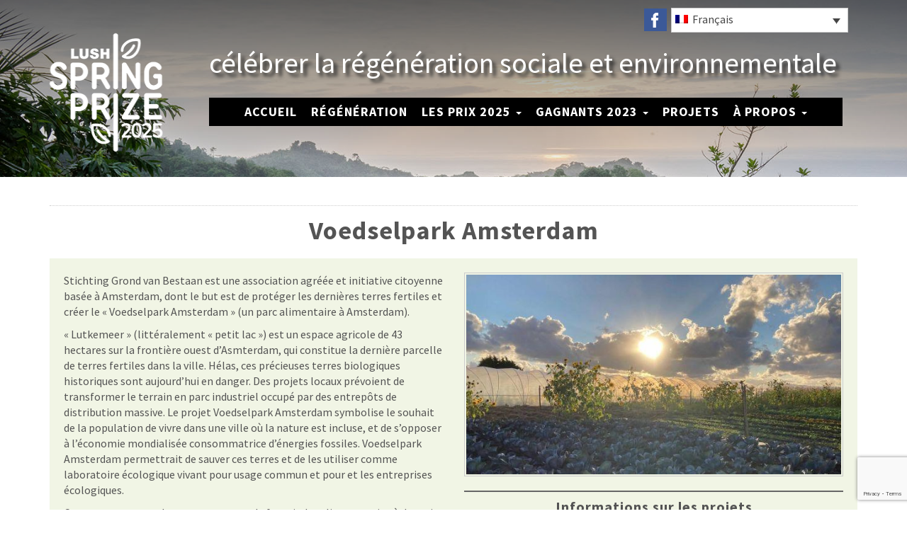

--- FILE ---
content_type: text/html; charset=UTF-8
request_url: https://springprize.org/fr/shortlisted/voedselpark-amsterdam/
body_size: 11363
content:
<!DOCTYPE HTML>
<!--[if IEMobile 7 ]><html class="no-js iem7" manifest="default.appcache?v=1"><![endif]-->
<!--[if lt IE 7 ]><html class="no-js ie6" lang="en"><![endif]-->
<!--[if IE 7 ]><html class="no-js ie7" lang="en"><![endif]-->
<!--[if IE 8 ]><html class="no-js ie8" lang="en"><![endif]-->
<!--[if lte IE 9 ]><html class="no-js ie98" lang="en"><![endif]-->
<!--[if (gte IE 9)|(gt IEMobile 7)|!(IEMobile)|!(IE)]><!--><html class="no-js" lang="en"><!--<![endif]-->
	<head>
		<title>Voedselpark Amsterdam - Lush Spring Prize</title>
		<meta charset="UTF-8" />
	  <meta http-equiv="X-UA-Compatible" content="IE=edge">
		<meta name="viewport" content="width=device-width, initial-scale=1.0"><!-- Remove if you're not building a responsive site. (But then why would you do such a thing?) -->
		<link rel="pingback" href="https://springprize.org/xmlrpc.php" />

		<link rel="apple-touch-icon" sizes="57x57" href="https://springprize.org/wp-content/themes/springprize/assets/img/favicon/apple-icon-57x57.png">
		<link rel="apple-touch-icon" sizes="60x60" href="https://springprize.org/wp-content/themes/springprize/assets/img/favicon/apple-icon-60x60.png">
		<link rel="apple-touch-icon" sizes="72x72" href="https://springprize.org/wp-content/themes/springprize/assets/img/favicon/apple-icon-72x72.png">
		<link rel="apple-touch-icon" sizes="76x76" href="https://springprize.org/wp-content/themes/springprize/assets/img/favicon/apple-icon-76x76.png">
		<link rel="apple-touch-icon" sizes="114x114" href="https://springprize.org/wp-content/themes/springprize/assets/img/favicon/apple-icon-114x114.png">
		<link rel="apple-touch-icon" sizes="120x120" href="https://springprize.org/wp-content/themes/springprize/assets/img/favicon/apple-icon-120x120.png">
		<link rel="apple-touch-icon" sizes="144x144" href="https://springprize.org/wp-content/themes/springprize/assets/img/favicon/apple-icon-144x144.png">
		<link rel="apple-touch-icon" sizes="152x152" href="https://springprize.org/wp-content/themes/springprize/assets/img/favicon/apple-icon-152x152.png">
		<link rel="apple-touch-icon" sizes="180x180" href="https://springprize.org/wp-content/themes/springprize/assets/img/favicon/apple-icon-180x180.png">
		<link rel="icon" type="image/png" sizes="192x192"  href="https://springprize.org/wp-content/themes/springprize/assets/img/favicon/android-icon-192x192.png">
		<link rel="icon" type="image/png" sizes="32x32" href="https://springprize.org/wp-content/themes/springprize/assets/img/favicon/favicon-32x32.png">
		<link rel="icon" type="image/png" sizes="96x96" href="https://springprize.org/wp-content/themes/springprize/assets/img/favicon/favicon-96x96.png">
		<link rel="icon" type="image/png" sizes="16x16" href="https://springprize.org/wp-content/themes/springprize/assets/img/favicon/favicon-16x16.png">
		<link rel="manifest" href="https://springprize.org/wp-content/themes/springprize/assets/img/favicon/manifest.json">
		<meta name="msapplication-TileColor" content="#ffffff">
		<meta name="msapplication-TileImage" content="https://springprize.org/wp-content/themes/springprize/assets/img/favicon/ms-icon-144x144.png">
		<meta name="theme-color" content="#ffffff">


		<link href="https://fonts.googleapis.com/css?family=Raleway:600,700,900|Source+Sans+Pro:400,400i,600,600i,700,700i" rel="stylesheet">

		<link rel="stylesheet" href="https://maxcdn.bootstrapcdn.com/bootstrap/3.3.7/css/bootstrap.min.css" integrity="sha384-BVYiiSIFeK1dGmJRAkycuHAHRg32OmUcww7on3RYdg4Va+PmSTsz/K68vbdEjh4u" crossorigin="anonymous"/>
		<link rel="stylesheet" href="https://springprize.org/wp-content/themes/springprize/assets/css/springprize.css?v=1748542824" type="text/css" media="screen, projection" />

		<!--<link rel="stylesheet" href="https://springprize.org/wp-content/themes/springprize/assets/css/springprize.css"/> -->

		<link rel="stylesheet" href="https://springprize.org/wp-content/themes/springprize/assets/font-awesome/css/font-awesome.min.css"/>
		<!-- HTML5 shim and Respond.js for IE8 support of HTML5 elements and media queries -->
				<!-- WARNING: Respond.js doesn't work if you view the page via file:// -->
				<!--[if lt IE 9]>
					<script src="https://oss.maxcdn.com/html5shiv/3.7.2/html5shiv.min.js"></script>
					<script src="https://oss.maxcdn.com/respond/1.4.2/respond.min.js"></script>
		<![endif]-->

		<meta name='robots' content='index, follow, max-image-preview:large, max-snippet:-1, max-video-preview:-1' />

<!-- Google Tag Manager for WordPress by gtm4wp.com -->
<script data-cfasync="false" data-pagespeed-no-defer>
	var gtm4wp_datalayer_name = "dataLayer";
	var dataLayer = dataLayer || [];
</script>
<!-- End Google Tag Manager for WordPress by gtm4wp.com -->
	<!-- This site is optimized with the Yoast SEO plugin v26.8 - https://yoast.com/product/yoast-seo-wordpress/ -->
	<link rel="canonical" href="https://springprize.org/fr/shortlisted/voedselpark-amsterdam/" />
	<meta property="og:locale" content="fr_FR" />
	<meta property="og:type" content="article" />
	<meta property="og:title" content="Voedselpark Amsterdam - Lush Spring Prize" />
	<meta property="og:description" content="Voedselpark Amsterdam, Pays-Bas Présélectionné Prix des projets en réflexion  2023 Stichting Grond van Bestaan est une association agréée et initiative citoyenne basée à Amsterdam, dont le but est de protéger les dernières terres fertiles et créer le &quot;Voedselpark Amsterdam&quot; (un parc alimentaire à Amsterdam)." />
	<meta property="og:url" content="https://springprize.org/fr/shortlisted/voedselpark-amsterdam/" />
	<meta property="og:site_name" content="Lush Spring Prize" />
	<meta property="article:publisher" content="https://www.facebook.com/lushspringprize/" />
	<meta property="og:image" content="https://springprize.org/wp/wp-content/uploads/2023/01/Voedselpark_Amsterdam.jpg" />
	<meta property="og:image:width" content="600" />
	<meta property="og:image:height" content="320" />
	<meta property="og:image:type" content="image/jpeg" />
	<meta name="twitter:card" content="summary_large_image" />
	<meta name="twitter:site" content="@lushspringprize" />
	<script type="application/ld+json" class="yoast-schema-graph">{"@context":"https://schema.org","@graph":[{"@type":"WebPage","@id":"https://springprize.org/fr/shortlisted/voedselpark-amsterdam/","url":"https://springprize.org/fr/shortlisted/voedselpark-amsterdam/","name":"Voedselpark Amsterdam - Lush Spring Prize","isPartOf":{"@id":"https://springprize.org/fr/#website"},"primaryImageOfPage":{"@id":"https://springprize.org/fr/shortlisted/voedselpark-amsterdam/#primaryimage"},"image":{"@id":"https://springprize.org/fr/shortlisted/voedselpark-amsterdam/#primaryimage"},"thumbnailUrl":"https://springprize.org/wp-content/uploads/2023/01/Voedselpark_Amsterdam.jpg","datePublished":"2023-01-10T17:34:38+00:00","breadcrumb":{"@id":"https://springprize.org/fr/shortlisted/voedselpark-amsterdam/#breadcrumb"},"inLanguage":"fr-FR","potentialAction":[{"@type":"ReadAction","target":["https://springprize.org/fr/shortlisted/voedselpark-amsterdam/"]}]},{"@type":"ImageObject","inLanguage":"fr-FR","@id":"https://springprize.org/fr/shortlisted/voedselpark-amsterdam/#primaryimage","url":"https://springprize.org/wp-content/uploads/2023/01/Voedselpark_Amsterdam.jpg","contentUrl":"https://springprize.org/wp-content/uploads/2023/01/Voedselpark_Amsterdam.jpg","width":600,"height":320},{"@type":"BreadcrumbList","@id":"https://springprize.org/fr/shortlisted/voedselpark-amsterdam/#breadcrumb","itemListElement":[{"@type":"ListItem","position":1,"name":"Home","item":"https://springprize.org/fr/"},{"@type":"ListItem","position":2,"name":"Voedselpark Amsterdam"}]},{"@type":"WebSite","@id":"https://springprize.org/fr/#website","url":"https://springprize.org/fr/","name":"Lush Spring Prize","description":"For social and environmental regeneration","publisher":{"@id":"https://springprize.org/fr/#organization"},"potentialAction":[{"@type":"SearchAction","target":{"@type":"EntryPoint","urlTemplate":"https://springprize.org/fr/?s={search_term_string}"},"query-input":{"@type":"PropertyValueSpecification","valueRequired":true,"valueName":"search_term_string"}}],"inLanguage":"fr-FR"},{"@type":"Organization","@id":"https://springprize.org/fr/#organization","name":"Lush Spring Prize","url":"https://springprize.org/fr/","logo":{"@type":"ImageObject","inLanguage":"fr-FR","@id":"https://springprize.org/fr/#/schema/logo/image/","url":"https://springprize.org/wp-content/uploads/2021/01/Lush_Spring_Prize_500-1.jpg","contentUrl":"https://springprize.org/wp-content/uploads/2021/01/Lush_Spring_Prize_500-1.jpg","width":500,"height":500,"caption":"Lush Spring Prize"},"image":{"@id":"https://springprize.org/fr/#/schema/logo/image/"},"sameAs":["https://www.facebook.com/lushspringprize/","https://x.com/lushspringprize"]}]}</script>
	<!-- / Yoast SEO plugin. -->


<link rel='dns-prefetch' href='//www.google.com' />
<link rel="alternate" title="oEmbed (JSON)" type="application/json+oembed" href="https://springprize.org/fr/wp-json/oembed/1.0/embed?url=https%3A%2F%2Fspringprize.org%2Ffr%2Fshortlisted%2Fvoedselpark-amsterdam%2F" />
<link rel="alternate" title="oEmbed (XML)" type="text/xml+oembed" href="https://springprize.org/fr/wp-json/oembed/1.0/embed?url=https%3A%2F%2Fspringprize.org%2Ffr%2Fshortlisted%2Fvoedselpark-amsterdam%2F&#038;format=xml" />
<style id='wp-img-auto-sizes-contain-inline-css' type='text/css'>
img:is([sizes=auto i],[sizes^="auto," i]){contain-intrinsic-size:3000px 1500px}
/*# sourceURL=wp-img-auto-sizes-contain-inline-css */
</style>
<style id='classic-theme-styles-inline-css' type='text/css'>
/*! This file is auto-generated */
.wp-block-button__link{color:#fff;background-color:#32373c;border-radius:9999px;box-shadow:none;text-decoration:none;padding:calc(.667em + 2px) calc(1.333em + 2px);font-size:1.125em}.wp-block-file__button{background:#32373c;color:#fff;text-decoration:none}
/*# sourceURL=/wp-includes/css/classic-themes.min.css */
</style>
<link rel='stylesheet' id='wpml-legacy-dropdown-0-css' href='https://springprize.org/wp-content/plugins/sitepress-multilingual-cms/templates/language-switchers/legacy-dropdown/style.min.css' type='text/css' media='all' />
<link rel='stylesheet' id='wpml-legacy-horizontal-list-0-css' href='https://springprize.org/wp-content/plugins/sitepress-multilingual-cms/templates/language-switchers/legacy-list-horizontal/style.min.css' type='text/css' media='all' />
<style class="optimize_css_2" type="text/css" media="all">#menu-wrap{width:100%;height:30px;position:relative;z-index:100}#menu-wrap ul{padding:0;margin:0;list-style-type:none}#menu-wrap ul li{float:left;position:relative}#menu-wrap ul a,#menu-wrap ul a:visited{display:block;line-height:30px;padding-left:10px;padding-right:20px}#menu-wrap ul ul{visibility:hidden;position:absolute;height:0;top:30px;left:0;width:149px}#menu-wrap ul ul li{width:100%}#menu-wrap ul ul a,#menu-wrap ul ul a:visited{border:0;height:auto;line-height:15px;padding:5px 10px;width:150px}#menu-wrap ul li:hover ul,#menu-wrap ul a:hover ul{visibility:visible}#menu-wrap li,#menu-wrap a,#menu-wrap div{padding:0;margin:0}#menu-wrap li.section{line-height:25px;padding-left:10px;padding-right:11px}#menu-wrap li.selected_page{line-height:20px}#menu-wrap li.selected_subpage{line-height:25px;padding-left:10px;padding-right:11px}#menu-wrap li.selected_subpage a,#menu-wrap li.selected_subpage a:visited{padding-right:0;padding-left:0}#menu-wrap table{position:absolute;top:0;left:0;border-collapse:collapse}* html #menu-wrap{width:100%;w\idth:100%}* html #menu-wrap a,* html #menu-wrap a:visited{width:10px;w\idth:10px;padding-right:20px;white-space:nowrap}* html #menu-wrap ul ul{top:30px;t\op:30px}* html #menu-wrap ul ul a,* html #menu-wrap ul ul a:visited{width:150px;w\idth:128px}.cms-nav-clearit{clear:both;height:0;line-height:0;font-size:0}.cms-nav-sub-section{font-weight:700;font-size:110%;list-style-type:none}ul li.cms-nav-sub-section:before{content:''!important}.cms-nav-sidebar ul,.cms-nav-sidebar li,.cms-nav-sidebar a{list-style:none;padding:0;margin:0}.cms-nav-sidebar ul ul,.cms-nav-sidebar ul li,.cms-nav-sidebar ul a,.cms-nav-sidebar li ul,.cms-nav-sidebar li li,.cms-nav-sidebar li a,.cms-nav-sidebar a ul,.cms-nav-sidebar a li,.cms-nav-sidebar a a{padding:0;margin:0}.cms-nav-sidebar ul li,.cms-nav-sidebar li li,.cms-nav-sidebar a li{position:relative;margin:4px 8px 2px 8px}</style>
<style class="optimize_css_2" type="text/css" media="all">#menu-wrap{background-color:#eee}#menu-wrap ul{background-color:#5798d0}#menu-wrap ul a,#menu-wrap ul a:visited{text-decoration:none;color:#000;border-right:1px solid #fff}#menu-wrap ul li:hover a,#menu-wrap ul a:focus,#menu-wrap ul a:active{background-color:#5798D0;color:#000}#menu-wrap ul ul a,#menu-wrap ul ul a:visited{color:#000}#menu-wrap ul ul a:hover{background:#B3D9FF}#menu-wrap ul ul :hover>a{background:#B3D9FF}#menu-wrap ul ul li a.selected{background-color:#D0D8F0;color:#004D99}#menu-wrap a:hover,#menu-wrap ul ul a:hover{color:#000;background:#5798d0}#menu-wrap :hover>a,#menu-wrap ul ul :hover>a{color:#000;background:#B3D9FF}#menu-wrap a.trigger,#menu-wrap a.trigger:hover,#menu-wrap a.trigger:visited{background-image:url(https://springprize.org/wp-content/plugins/wpml-cms-nav/res/css/../img/cms-nav-dark-s.gif);background-repeat:no-repeat;background-position:right center}#menu-wrap li.section{color:#fff;background-color:#4283b7;font-weight:700}#menu-wrap li.selected_page{color:#004D99;background-color:#5798d0}#menu-wrap li.selected_subpage{color:#004D99;background-color:#B3D9FF}#menu-wrap li.selected_subpage a,#menu-wrap li.selected_subpage a:visited{background-color:#B3D9FF}</style>
<style class="optimize_css_2" type="text/css" media="all"></style>
<link rel='stylesheet' id='wpo_min-header-0-css' href='https://springprize.org/wp-content/cache/wpo-minify/1769238406/assets/wpo-minify-header-19bb1732.min.css' type='text/css' media='all' />
<script type="text/javascript" src="https://springprize.org/wp-content/cache/wpo-minify/1769238406/assets/wpo-minify-header-5dd13e3a.min.js" id="wpo_min-header-0-js"></script>
<link rel="https://api.w.org/" href="https://springprize.org/fr/wp-json/" /><link rel="EditURI" type="application/rsd+xml" title="RSD" href="https://springprize.org/xmlrpc.php?rsd" />
<meta name="generator" content="WordPress 6.9" />
<link rel='shortlink' href='https://springprize.org/fr/?p=12617' />
<meta name="generator" content="WPML ver:4.8.6 stt:5,60,1,4,28,29,42,2;" />

<!-- Google Tag Manager for WordPress by gtm4wp.com -->
<!-- GTM Container placement set to automatic -->
<script data-cfasync="false" data-pagespeed-no-defer type="text/javascript">
	var dataLayer_content = {"pagePostType":"shortlisted","pagePostType2":"single-shortlisted"};
	dataLayer.push( dataLayer_content );
</script>
<script data-cfasync="false" data-pagespeed-no-defer type="text/javascript">
(function(w,d,s,l,i){w[l]=w[l]||[];w[l].push({'gtm.start':
new Date().getTime(),event:'gtm.js'});var f=d.getElementsByTagName(s)[0],
j=d.createElement(s),dl=l!='dataLayer'?'&l='+l:'';j.async=true;j.src=
'//www.googletagmanager.com/gtm.js?id='+i+dl;f.parentNode.insertBefore(j,f);
})(window,document,'script','dataLayer','GTM-KBFTMTD');
</script>
<!-- End Google Tag Manager for WordPress by gtm4wp.com -->	<style id='global-styles-inline-css' type='text/css'>
:root{--wp--preset--aspect-ratio--square: 1;--wp--preset--aspect-ratio--4-3: 4/3;--wp--preset--aspect-ratio--3-4: 3/4;--wp--preset--aspect-ratio--3-2: 3/2;--wp--preset--aspect-ratio--2-3: 2/3;--wp--preset--aspect-ratio--16-9: 16/9;--wp--preset--aspect-ratio--9-16: 9/16;--wp--preset--color--black: #000000;--wp--preset--color--cyan-bluish-gray: #abb8c3;--wp--preset--color--white: #ffffff;--wp--preset--color--pale-pink: #f78da7;--wp--preset--color--vivid-red: #cf2e2e;--wp--preset--color--luminous-vivid-orange: #ff6900;--wp--preset--color--luminous-vivid-amber: #fcb900;--wp--preset--color--light-green-cyan: #7bdcb5;--wp--preset--color--vivid-green-cyan: #00d084;--wp--preset--color--pale-cyan-blue: #8ed1fc;--wp--preset--color--vivid-cyan-blue: #0693e3;--wp--preset--color--vivid-purple: #9b51e0;--wp--preset--gradient--vivid-cyan-blue-to-vivid-purple: linear-gradient(135deg,rgb(6,147,227) 0%,rgb(155,81,224) 100%);--wp--preset--gradient--light-green-cyan-to-vivid-green-cyan: linear-gradient(135deg,rgb(122,220,180) 0%,rgb(0,208,130) 100%);--wp--preset--gradient--luminous-vivid-amber-to-luminous-vivid-orange: linear-gradient(135deg,rgb(252,185,0) 0%,rgb(255,105,0) 100%);--wp--preset--gradient--luminous-vivid-orange-to-vivid-red: linear-gradient(135deg,rgb(255,105,0) 0%,rgb(207,46,46) 100%);--wp--preset--gradient--very-light-gray-to-cyan-bluish-gray: linear-gradient(135deg,rgb(238,238,238) 0%,rgb(169,184,195) 100%);--wp--preset--gradient--cool-to-warm-spectrum: linear-gradient(135deg,rgb(74,234,220) 0%,rgb(151,120,209) 20%,rgb(207,42,186) 40%,rgb(238,44,130) 60%,rgb(251,105,98) 80%,rgb(254,248,76) 100%);--wp--preset--gradient--blush-light-purple: linear-gradient(135deg,rgb(255,206,236) 0%,rgb(152,150,240) 100%);--wp--preset--gradient--blush-bordeaux: linear-gradient(135deg,rgb(254,205,165) 0%,rgb(254,45,45) 50%,rgb(107,0,62) 100%);--wp--preset--gradient--luminous-dusk: linear-gradient(135deg,rgb(255,203,112) 0%,rgb(199,81,192) 50%,rgb(65,88,208) 100%);--wp--preset--gradient--pale-ocean: linear-gradient(135deg,rgb(255,245,203) 0%,rgb(182,227,212) 50%,rgb(51,167,181) 100%);--wp--preset--gradient--electric-grass: linear-gradient(135deg,rgb(202,248,128) 0%,rgb(113,206,126) 100%);--wp--preset--gradient--midnight: linear-gradient(135deg,rgb(2,3,129) 0%,rgb(40,116,252) 100%);--wp--preset--font-size--small: 13px;--wp--preset--font-size--medium: 20px;--wp--preset--font-size--large: 36px;--wp--preset--font-size--x-large: 42px;--wp--preset--spacing--20: 0.44rem;--wp--preset--spacing--30: 0.67rem;--wp--preset--spacing--40: 1rem;--wp--preset--spacing--50: 1.5rem;--wp--preset--spacing--60: 2.25rem;--wp--preset--spacing--70: 3.38rem;--wp--preset--spacing--80: 5.06rem;--wp--preset--shadow--natural: 6px 6px 9px rgba(0, 0, 0, 0.2);--wp--preset--shadow--deep: 12px 12px 50px rgba(0, 0, 0, 0.4);--wp--preset--shadow--sharp: 6px 6px 0px rgba(0, 0, 0, 0.2);--wp--preset--shadow--outlined: 6px 6px 0px -3px rgb(255, 255, 255), 6px 6px rgb(0, 0, 0);--wp--preset--shadow--crisp: 6px 6px 0px rgb(0, 0, 0);}:where(.is-layout-flex){gap: 0.5em;}:where(.is-layout-grid){gap: 0.5em;}body .is-layout-flex{display: flex;}.is-layout-flex{flex-wrap: wrap;align-items: center;}.is-layout-flex > :is(*, div){margin: 0;}body .is-layout-grid{display: grid;}.is-layout-grid > :is(*, div){margin: 0;}:where(.wp-block-columns.is-layout-flex){gap: 2em;}:where(.wp-block-columns.is-layout-grid){gap: 2em;}:where(.wp-block-post-template.is-layout-flex){gap: 1.25em;}:where(.wp-block-post-template.is-layout-grid){gap: 1.25em;}.has-black-color{color: var(--wp--preset--color--black) !important;}.has-cyan-bluish-gray-color{color: var(--wp--preset--color--cyan-bluish-gray) !important;}.has-white-color{color: var(--wp--preset--color--white) !important;}.has-pale-pink-color{color: var(--wp--preset--color--pale-pink) !important;}.has-vivid-red-color{color: var(--wp--preset--color--vivid-red) !important;}.has-luminous-vivid-orange-color{color: var(--wp--preset--color--luminous-vivid-orange) !important;}.has-luminous-vivid-amber-color{color: var(--wp--preset--color--luminous-vivid-amber) !important;}.has-light-green-cyan-color{color: var(--wp--preset--color--light-green-cyan) !important;}.has-vivid-green-cyan-color{color: var(--wp--preset--color--vivid-green-cyan) !important;}.has-pale-cyan-blue-color{color: var(--wp--preset--color--pale-cyan-blue) !important;}.has-vivid-cyan-blue-color{color: var(--wp--preset--color--vivid-cyan-blue) !important;}.has-vivid-purple-color{color: var(--wp--preset--color--vivid-purple) !important;}.has-black-background-color{background-color: var(--wp--preset--color--black) !important;}.has-cyan-bluish-gray-background-color{background-color: var(--wp--preset--color--cyan-bluish-gray) !important;}.has-white-background-color{background-color: var(--wp--preset--color--white) !important;}.has-pale-pink-background-color{background-color: var(--wp--preset--color--pale-pink) !important;}.has-vivid-red-background-color{background-color: var(--wp--preset--color--vivid-red) !important;}.has-luminous-vivid-orange-background-color{background-color: var(--wp--preset--color--luminous-vivid-orange) !important;}.has-luminous-vivid-amber-background-color{background-color: var(--wp--preset--color--luminous-vivid-amber) !important;}.has-light-green-cyan-background-color{background-color: var(--wp--preset--color--light-green-cyan) !important;}.has-vivid-green-cyan-background-color{background-color: var(--wp--preset--color--vivid-green-cyan) !important;}.has-pale-cyan-blue-background-color{background-color: var(--wp--preset--color--pale-cyan-blue) !important;}.has-vivid-cyan-blue-background-color{background-color: var(--wp--preset--color--vivid-cyan-blue) !important;}.has-vivid-purple-background-color{background-color: var(--wp--preset--color--vivid-purple) !important;}.has-black-border-color{border-color: var(--wp--preset--color--black) !important;}.has-cyan-bluish-gray-border-color{border-color: var(--wp--preset--color--cyan-bluish-gray) !important;}.has-white-border-color{border-color: var(--wp--preset--color--white) !important;}.has-pale-pink-border-color{border-color: var(--wp--preset--color--pale-pink) !important;}.has-vivid-red-border-color{border-color: var(--wp--preset--color--vivid-red) !important;}.has-luminous-vivid-orange-border-color{border-color: var(--wp--preset--color--luminous-vivid-orange) !important;}.has-luminous-vivid-amber-border-color{border-color: var(--wp--preset--color--luminous-vivid-amber) !important;}.has-light-green-cyan-border-color{border-color: var(--wp--preset--color--light-green-cyan) !important;}.has-vivid-green-cyan-border-color{border-color: var(--wp--preset--color--vivid-green-cyan) !important;}.has-pale-cyan-blue-border-color{border-color: var(--wp--preset--color--pale-cyan-blue) !important;}.has-vivid-cyan-blue-border-color{border-color: var(--wp--preset--color--vivid-cyan-blue) !important;}.has-vivid-purple-border-color{border-color: var(--wp--preset--color--vivid-purple) !important;}.has-vivid-cyan-blue-to-vivid-purple-gradient-background{background: var(--wp--preset--gradient--vivid-cyan-blue-to-vivid-purple) !important;}.has-light-green-cyan-to-vivid-green-cyan-gradient-background{background: var(--wp--preset--gradient--light-green-cyan-to-vivid-green-cyan) !important;}.has-luminous-vivid-amber-to-luminous-vivid-orange-gradient-background{background: var(--wp--preset--gradient--luminous-vivid-amber-to-luminous-vivid-orange) !important;}.has-luminous-vivid-orange-to-vivid-red-gradient-background{background: var(--wp--preset--gradient--luminous-vivid-orange-to-vivid-red) !important;}.has-very-light-gray-to-cyan-bluish-gray-gradient-background{background: var(--wp--preset--gradient--very-light-gray-to-cyan-bluish-gray) !important;}.has-cool-to-warm-spectrum-gradient-background{background: var(--wp--preset--gradient--cool-to-warm-spectrum) !important;}.has-blush-light-purple-gradient-background{background: var(--wp--preset--gradient--blush-light-purple) !important;}.has-blush-bordeaux-gradient-background{background: var(--wp--preset--gradient--blush-bordeaux) !important;}.has-luminous-dusk-gradient-background{background: var(--wp--preset--gradient--luminous-dusk) !important;}.has-pale-ocean-gradient-background{background: var(--wp--preset--gradient--pale-ocean) !important;}.has-electric-grass-gradient-background{background: var(--wp--preset--gradient--electric-grass) !important;}.has-midnight-gradient-background{background: var(--wp--preset--gradient--midnight) !important;}.has-small-font-size{font-size: var(--wp--preset--font-size--small) !important;}.has-medium-font-size{font-size: var(--wp--preset--font-size--medium) !important;}.has-large-font-size{font-size: var(--wp--preset--font-size--large) !important;}.has-x-large-font-size{font-size: var(--wp--preset--font-size--x-large) !important;}
/*# sourceURL=global-styles-inline-css */
</style>
</head>
	<body class="wp-singular shortlisted-template-default single single-shortlisted postid-12617 wp-theme-springprize voedselpark-amsterdam">

		<ul class="sr-only">
			<li><a href="#primary-navigation">Main site navigation</a></li>
			<li><a href="#maincontent">Main content</a></li>
		</ul>
<header>

<nav class="navbar navbar-inverse">
	  <div class="container">

			
				
<div
	 class="wpml-ls-sidebars-language-switcher-dropdown wpml-ls wpml-ls-legacy-dropdown js-wpml-ls-legacy-dropdown">
	<ul role="menu">

		<li role="none" tabindex="0" class="wpml-ls-slot-language-switcher-dropdown wpml-ls-item wpml-ls-item-fr wpml-ls-current-language wpml-ls-item-legacy-dropdown">
			<a href="#" class="js-wpml-ls-item-toggle wpml-ls-item-toggle" role="menuitem" title="Passer à Français">
                                                    <img
            class="wpml-ls-flag"
            src="https://springprize.org/wp-content/plugins/sitepress-multilingual-cms/res/flags/fr.png"
            alt=""
            width=18
            height=12
    /><span class="wpml-ls-native" role="menuitem">Français</span></a>

			<ul class="wpml-ls-sub-menu" role="menu">
				
					<li class="wpml-ls-slot-language-switcher-dropdown wpml-ls-item wpml-ls-item-en wpml-ls-first-item" role="none">
						<a href="https://springprize.org/shortlisted/voedselpark-amsterdam/" class="wpml-ls-link" role="menuitem" aria-label="Passer à English" title="Passer à English">
                                                                <img
            class="wpml-ls-flag"
            src="https://springprize.org/wp-content/plugins/sitepress-multilingual-cms/res/flags/en.png"
            alt=""
            width=18
            height=12
    /><span class="wpml-ls-native" lang="en">English</span></a>
					</li>

				
					<li class="wpml-ls-slot-language-switcher-dropdown wpml-ls-item wpml-ls-item-ar" role="none">
						<a href="https://springprize.org/ar/shortlisted/voedselpark-amsterdam/" class="wpml-ls-link" role="menuitem" aria-label="Passer à العربية" title="Passer à العربية">
                                                                <img
            class="wpml-ls-flag"
            src="https://springprize.org/wp-content/uploads/flags/ar-1.png"
            alt=""
            width=18
            height=12
    /><span class="wpml-ls-native" lang="ar">العربية</span></a>
					</li>

				
					<li class="wpml-ls-slot-language-switcher-dropdown wpml-ls-item wpml-ls-item-zh-hans" role="none">
						<a href="https://springprize.org/zh-hans/shortlisted/voedselpark-amsterdam/" class="wpml-ls-link" role="menuitem" aria-label="Passer à 简体中文" title="Passer à 简体中文">
                                                                <img
            class="wpml-ls-flag"
            src="https://springprize.org/wp-content/plugins/sitepress-multilingual-cms/res/flags/zh.png"
            alt=""
            width=18
            height=12
    /><span class="wpml-ls-native" lang="zh-hans">简体中文</span></a>
					</li>

				
					<li class="wpml-ls-slot-language-switcher-dropdown wpml-ls-item wpml-ls-item-es" role="none">
						<a href="https://springprize.org/es/shortlisted/voedselpark-amsterdam/" class="wpml-ls-link" role="menuitem" aria-label="Passer à Español" title="Passer à Español">
                                                                <img
            class="wpml-ls-flag"
            src="https://springprize.org/wp-content/plugins/sitepress-multilingual-cms/res/flags/es.png"
            alt=""
            width=18
            height=12
    /><span class="wpml-ls-native" lang="es">Español</span></a>
					</li>

				
					<li class="wpml-ls-slot-language-switcher-dropdown wpml-ls-item wpml-ls-item-ko" role="none">
						<a href="https://springprize.org/ko/shortlisted/voedselpark-amsterdam/" class="wpml-ls-link" role="menuitem" aria-label="Passer à 한국어" title="Passer à 한국어">
                                                                <img
            class="wpml-ls-flag"
            src="https://springprize.org/wp-content/plugins/sitepress-multilingual-cms/res/flags/ko.png"
            alt=""
            width=18
            height=12
    /><span class="wpml-ls-native" lang="ko">한국어</span></a>
					</li>

				
					<li class="wpml-ls-slot-language-switcher-dropdown wpml-ls-item wpml-ls-item-ja" role="none">
						<a href="https://springprize.org/ja/shortlisted/voedselpark-amsterdam/" class="wpml-ls-link" role="menuitem" aria-label="Passer à 日本語" title="Passer à 日本語">
                                                                <img
            class="wpml-ls-flag"
            src="https://springprize.org/wp-content/plugins/sitepress-multilingual-cms/res/flags/ja.png"
            alt=""
            width=18
            height=12
    /><span class="wpml-ls-native" lang="ja">日本語</span></a>
					</li>

				
					<li class="wpml-ls-slot-language-switcher-dropdown wpml-ls-item wpml-ls-item-pt-pt wpml-ls-last-item" role="none">
						<a href="https://springprize.org/pt-pt/shortlisted/voedselpark-amsterdam/" class="wpml-ls-link" role="menuitem" aria-label="Passer à Português" title="Passer à Português">
                                                                <img
            class="wpml-ls-flag"
            src="https://springprize.org/wp-content/uploads/flags/pt-pt-1.png"
            alt=""
            width=18
            height=12
    /><span class="wpml-ls-native" lang="pt-pt">Português</span></a>
					</li>

							</ul>

		</li>

	</ul>
</div>

			
			
			<div id="social-links" class="hidden-xs">

				<!--<a target="_blank" rel="noopener" href="https://www.instagram.com/lushspringprize/" class="pull-right"><img src="https://springprize.org/wp-content/themes/springprize/assets/img/32-instagram.png" alt="Follow us on instagram" /></a>
				<a target="_blank" rel="noopener" href="https://twitter.com/lushspringprize" class="pull-right"><img src="https://springprize.org/wp-content/themes/springprize/assets/img/32-twitter.png" alt="Follow us on Twitter" /></a>-->
				<a target="_blank" rel="noopener" href="https://www.facebook.com/lushspringprize/" class="pull-right"><img src="https://springprize.org/wp-content/themes/springprize/assets/img/32-facebook.png" alt="Follow us on Facebook" /></a>

			</div>

			
	    <!-- Brand and toggle get grouped for better mobile display -->
	    <div class="navbar-header">
	      <button type="button" class="navbar-toggle" data-toggle="collapse" data-target="#bs-example-navbar-collapse-1">
	        <span class="sr-only">Toggle navigation</span>
	        <span class="icon-bar"></span>
	        <span class="icon-bar"></span>
	        <span class="icon-bar"></span>
	      </button>
				<a class="navbar-brand" href="https://springprize.org/fr/" title="The Lush Spring Prize home page">
	            <img src="https://springprize.org/wp-content/themes/springprize/assets/img/spring-prize-logo.png" width="195" height="200" alt="Logo: The Lush Spring Prize" />
	      </a>
	    </div>

			<div id="strapline">
				

c&eacute;l&eacute;brer la r&eacute;gén&eacute;ration sociale et environnementale

<!-- include Japanese menu -->
			</div>

			
	        <div id="bs-example-navbar-collapse-1" class="collapse navbar-collapse"><ul id="menu-french-menu" class="nav navbar-nav"><li  id="menu-item-1999" class="menu-item menu-item-type-post_type menu-item-object-page menu-item-home menu-item-1999"><a title="Accueil" href="https://springprize.org/fr/">Accueil</a></li>
<li  id="menu-item-3750" class="menu-item menu-item-type-post_type menu-item-object-page menu-item-3750"><a title="Régénération" href="https://springprize.org/fr/regeneration/">Régénération</a></li>
<li  id="menu-item-2004" class="menu-item menu-item-type-post_type menu-item-object-page menu-item-has-children menu-item-2004 dropdown"><a title="Les prix 2025" href="https://springprize.org/fr/the-prizes/" class="dropdown-toggle" aria-haspopup="true">Les prix 2025 <span class="caret"></span></a>
<ul class=" dropdown-menu">
	<li  id="menu-item-2007" class="menu-item menu-item-type-post_type menu-item-object-page menu-item-2007"><a title="Projets en réflexion" href="https://springprize.org/fr/the-prizes/intentional-projects/">Projets en réflexion</a></li>
	<li  id="menu-item-2008" class="menu-item menu-item-type-post_type menu-item-object-page menu-item-2008"><a title="Jeunes Projets" href="https://springprize.org/fr/the-prizes/young-projects/">Jeunes Projets</a></li>
	<li  id="menu-item-2005" class="menu-item menu-item-type-post_type menu-item-object-page menu-item-2005"><a title="Projets établis" href="https://springprize.org/fr/the-prizes/established-projects/">Projets établis</a></li>
	<li  id="menu-item-2006" class="menu-item menu-item-type-post_type menu-item-object-page menu-item-2006"><a title="Prix d’Influence" href="https://springprize.org/fr/the-prizes/influence-award/">Prix d’Influence</a></li>
	<li  id="menu-item-13142" class="menu-item menu-item-type-post_type menu-item-object-page menu-item-13142"><a title="Prix des savoir-faire Ancestraux des autochtones Indigènes" href="https://springprize.org/fr/the-prizes/prix-des-savoir-faire-ancestraux-des-autochtones-indigenes/">Prix des savoir-faire Ancestraux des autochtones Indigènes</a></li>
	<li  id="menu-item-13141" class="menu-item menu-item-type-post_type menu-item-object-page menu-item-13141"><a title="Prix Permaculture Magazine" href="https://springprize.org/fr/the-prizes/prix-permaculture-magazine/">Prix Permaculture Magazine</a></li>
</ul>
</li>
<li  id="menu-item-15164" class="menu-item menu-item-type-post_type menu-item-object-page menu-item-has-children menu-item-15164 dropdown"><a title="Gagnants 2023" href="https://springprize.org/fr/gagnants-2023/" class="dropdown-toggle" aria-haspopup="true">Gagnants 2023 <span class="caret"></span></a>
<ul class=" dropdown-menu">
	<li  id="menu-item-10479" class="menu-item menu-item-type-post_type menu-item-object-page menu-item-10479"><a title="Gagnants 2021" href="https://springprize.org/fr/gagnants-2021/">Gagnants 2021</a></li>
	<li  id="menu-item-6239" class="menu-item menu-item-type-post_type menu-item-object-page menu-item-6239"><a title="Gagnants 2019" href="https://springprize.org/fr/gagnants-2019/">Gagnants 2019</a></li>
	<li  id="menu-item-3208" class="menu-item menu-item-type-post_type menu-item-object-page menu-item-3208"><a title="Gagnants 2018" href="https://springprize.org/fr/gagnants-2018/">Gagnants 2018</a></li>
	<li  id="menu-item-2003" class="menu-item menu-item-type-post_type menu-item-object-page menu-item-2003"><a title="Gagnants 2017" href="https://springprize.org/fr/2017-winners/">Gagnants 2017</a></li>
</ul>
</li>
<li  id="menu-item-3320" class="menu-item menu-item-type-post_type menu-item-object-page menu-item-3320"><a title="Projets" href="https://springprize.org/fr/projets/">Projets</a></li>
<li  id="menu-item-2000" class="menu-item menu-item-type-post_type menu-item-object-page menu-item-has-children menu-item-2000 dropdown"><a title="À propos" href="https://springprize.org/fr/a-propos-du-lush-spring-prize/" class="dropdown-toggle" aria-haspopup="true">À propos <span class="caret"></span></a>
<ul class=" dropdown-menu">
	<li  id="menu-item-7553" class="menu-item menu-item-type-post_type menu-item-object-page menu-item-7553"><a title="Les juges" href="https://springprize.org/fr/a-propos-du-lush-spring-prize/les-juges/">Les juges</a></li>
	<li  id="menu-item-13143" class="menu-item menu-item-type-post_type menu-item-object-page menu-item-13143"><a title="Partenaires de communication" href="https://springprize.org/fr/a-propos-du-lush-spring-prize/partenaires-de-communication/">Partenaires de communication</a></li>
	<li  id="menu-item-15157" class="menu-item menu-item-type-post_type menu-item-object-page menu-item-15157"><a title="Bilan quinquennal" href="https://springprize.org/fr/a-propos-du-lush-spring-prize/bilan-quinquennal-du-spring-prize/">Bilan quinquennal</a></li>
	<li  id="menu-item-3800" class="menu-item menu-item-type-post_type menu-item-object-page menu-item-3800"><a title="Politique de confidentialité" href="https://springprize.org/fr/a-propos-du-lush-spring-prize/politique-de-confidentialite/">Politique de confidentialité</a></li>
</ul>
</li>
</ul></div>
			
	    </div>
	</nav>

</header>

<div id="page-content">

<div class="container">

				
					<div class="row">

						<div class="col-md-12">
							<h1>Voedselpark Amsterdam</h1>

						</div><!--/col-md-12 -->

					</div><!--/row-->


					<!-- output shortlisted loop here -->



<div class="card shortlisted" id="">




  <div class="row">


  <div class="col-md-6">

    <div class="shortlisted-description">
      <p>Stichting Grond van Bestaan est une association agréée et initiative citoyenne basée à Amsterdam, dont le but est de protéger les dernières terres fertiles et créer le « Voedselpark Amsterdam » (un parc alimentaire à Amsterdam).</p>
<p>« Lutkemeer » (littéralement « petit lac ») est un espace agricole de 43 hectares sur la frontière ouest d&rsquo;Asmterdam, qui constitue la dernière parcelle de terres fertiles dans la ville. Hélas, ces précieuses terres biologiques historiques sont aujourd&rsquo;hui en danger. Des projets locaux prévoient de transformer le terrain en parc industriel occupé par des entrepôts de distribution massive. Le projet Voedselpark Amsterdam symbolise le souhait de la population de vivre dans une ville où la nature est incluse, et de s&rsquo;opposer à l&rsquo;économie mondialisée consommatrice d&rsquo;énergies fossiles. Voedselpark Amsterdam permettrait de sauver ces terres et de les utiliser comme laboratoire écologique vivant pour usage commun et pour et les entreprises écologiques.</p>
<p>Ce parc sera non seulement en mesure de fournir des aliments sains à des prix abordables, mais aussi d&rsquo;inspirer et de démontrer l&rsquo;importance d&rsquo;une transition alimentaire urbaine régénératrice. Voedselpark Amsterdam souhaite encourager les citoyen·ne·s à s&rsquo;activer pour convertir des espaces urbains et ruraux en espaces communs où des formes d&rsquo;agriculture régénératrice peuvent être mises en place, tout en créant un espace où les personnes peuvent en savoir plus sur l&rsquo;agriculture, le développement durable et la biodiversité, et les réappliquer à leur niveau ; tout cela pour travailler ensemble vers une économie verte, inclusive et régénératrice.</p>

      
    </div>

    <div class="project-info">
          <!-- Year for this shortlisted post is:
                    -->

        <ul class="project-posted-in">

          
          <li>
          <span class="project-info-icon"><i class="fa fa-calendar" aria-hidden="true"></i></span><span class="project-info-text">2023</span>          </li>

                    <li>
            <span class="project-info-icon"><i class="fa fa-trophy" aria-hidden="true"></i></span>
            <span class="project-info-text">
            Intentional Projects</span>
          </li>
          
        </ul>

        
      </div><!--/project-info -->

  </div>


  <div class="col-md-6">

    
                    
                        <img src="https://springprize.org/wp-content/uploads/2023/01/Voedselpark_Amsterdam.jpg" class="img-responsive photo" alt="Photo: Voedselpark Amsterdam" title="Voedselpark_Amsterdam"/>

          
    
    <div class="project-info">
          <!-- Year for this shortlisted post is:
                    -->

          
            <h3>Informations sur les projets</h3>

          




        <ul class="">

                    <li>
            <span class="project-info-icon"><i class="fa fa-language" aria-hidden="true"></i></span>
            <span class="project-info-text">Dutch, English</span>
          </li>
          
                    <li>
            <span class="project-info-icon"><i class="fa fa-globe" aria-hidden="true"></i></span>
            <span class="project-info-text"><a href="https://voedselparkamsterdam.nl" target="_blank" rel="noopener">https://voedselparkamsterdam.nl</a></span>
          </li>
          
                    <li>
            <span class="project-info-icon"><i class="fa fa-facebook-official" aria-hidden="true"></i></span>
            <span class="project-info-text"><a href="https://www.facebook.com/voedselparkamsterdam/" target="_blank" rel="noopener">https://www.facebook.com/voedselparkamsterdam/</a></span>
          </li>
          
          		  
		   
          
          
                    <li>
            <span class="project-info-icon"><i class="fa fa-envelope-o" aria-hidden="true"></i></span>
            <span class="project-info-text"><a href="mailto:info@voedselparkamsterdam.nl">info@voedselparkamsterdam.nl</a></span>
          </li>
          
                    <li>
            <span class="project-info-icon"><i class="fa fa-location-arrow" aria-hidden="true"></i></span>
            <span class="project-info-text">Lutkemeerweg 262, 1067 TH Amsterdam, The Netherlands</span>
          </li>
          
        </ul>

      </div><!--/project-info -->

</div><!--/col-md-6 -->


</div><!--/row -->
</div><!-- /card shortlisted -->
	

				
</div>

</div>




	<footer>
		<div class="container">
		  <div class="row">
		    <div class="col-md-8">

				 
					<div class="social-media">
						<a href="https://www.facebook.com/lushspringprize/" target="_blank" rel="noopener"><img src="https://springprize.org/wp-content/themes/springprize/assets/img/32-facebook.png" alt="Icon: Facebook" title="Follow the Lush Spring Prize on Facebook" /></a>
					<!--	<a href="https://twitter.com/lushspringprize" target="_blank" rel="noopener"><img src="https://springprize.org/wp-content/themes/springprize/assets/img/32-twitter.png" alt="Icon: Twitter" title="Follow the Lush Spring Prize on Twitter" /></a>-->
					</div>

					
					<div class="copyright">
						  
  &copy; 2026 Lush Spring Prize. Tous droits r&eacute;serv&eacute;s.<br />
Image principale : Leader du peuple indigène Yanesha, assurant le suivi des arbres reboisés sur sa parcelle.

 <!-- include Japanese  menu -->
  

					</div>

				</div>
				<div class="col-md-4">
					<div id="footer-logos">
						<a href="http://www.ethicalconsumer.org" target="blank" title="Visit the Ethical Consumer website"><img class="img-responsive" src="https://springprize.org/wp-content/themes/springprize/assets/img/logo-ecra.png" alt="Logo: Ethical Consumer"/></a>
						<a href="https://www.lush.com/" target="blank" title="Visit the Lush Cosmetics website"><img class="img-responsive" src="https://springprize.org/wp-content/themes/springprize/assets/img/logo-lush.png" alt="Logo: LUSH"/></a>
					</div>
				</div>
			</div>
			</div>
	</footer>

	<script type="speculationrules">
{"prefetch":[{"source":"document","where":{"and":[{"href_matches":"/fr/*"},{"not":{"href_matches":["/wp-*.php","/wp-admin/*","/wp-content/uploads/*","/wp-content/*","/wp-content/plugins/*","/wp-content/themes/springprize/*","/fr/*\\?(.+)"]}},{"not":{"selector_matches":"a[rel~=\"nofollow\"]"}},{"not":{"selector_matches":".no-prefetch, .no-prefetch a"}}]},"eagerness":"conservative"}]}
</script>
<!-- Instagram Feed JS -->
<script type="text/javascript">
var sbiajaxurl = "https://springprize.org/wp-admin/admin-ajax.php";
</script>

<div class="wpml-ls-statics-footer wpml-ls wpml-ls-legacy-list-horizontal">
	<ul role="menu"><li class="wpml-ls-slot-footer wpml-ls-item wpml-ls-item-en wpml-ls-first-item wpml-ls-item-legacy-list-horizontal" role="none">
				<a href="https://springprize.org/shortlisted/voedselpark-amsterdam/" class="wpml-ls-link" role="menuitem"  aria-label="Passer à English" title="Passer à English" >
                                                        <img
            class="wpml-ls-flag"
            src="https://springprize.org/wp-content/plugins/sitepress-multilingual-cms/res/flags/en.png"
            alt=""
            width=18
            height=12
    /><span class="wpml-ls-native" lang="en">English</span></a>
			</li><li class="wpml-ls-slot-footer wpml-ls-item wpml-ls-item-ar wpml-ls-item-legacy-list-horizontal" role="none">
				<a href="https://springprize.org/ar/shortlisted/voedselpark-amsterdam/" class="wpml-ls-link" role="menuitem"  aria-label="Passer à العربية" title="Passer à العربية" >
                                                        <img
            class="wpml-ls-flag"
            src="https://springprize.org/wp-content/uploads/flags/ar-1.png"
            alt=""
            width=18
            height=12
    /><span class="wpml-ls-native" lang="ar">العربية</span></a>
			</li><li class="wpml-ls-slot-footer wpml-ls-item wpml-ls-item-zh-hans wpml-ls-item-legacy-list-horizontal" role="none">
				<a href="https://springprize.org/zh-hans/shortlisted/voedselpark-amsterdam/" class="wpml-ls-link" role="menuitem"  aria-label="Passer à 简体中文" title="Passer à 简体中文" >
                                                        <img
            class="wpml-ls-flag"
            src="https://springprize.org/wp-content/plugins/sitepress-multilingual-cms/res/flags/zh.png"
            alt=""
            width=18
            height=12
    /><span class="wpml-ls-native" lang="zh-hans">简体中文</span></a>
			</li><li class="wpml-ls-slot-footer wpml-ls-item wpml-ls-item-es wpml-ls-item-legacy-list-horizontal" role="none">
				<a href="https://springprize.org/es/shortlisted/voedselpark-amsterdam/" class="wpml-ls-link" role="menuitem"  aria-label="Passer à Español" title="Passer à Español" >
                                                        <img
            class="wpml-ls-flag"
            src="https://springprize.org/wp-content/plugins/sitepress-multilingual-cms/res/flags/es.png"
            alt=""
            width=18
            height=12
    /><span class="wpml-ls-native" lang="es">Español</span></a>
			</li><li class="wpml-ls-slot-footer wpml-ls-item wpml-ls-item-fr wpml-ls-current-language wpml-ls-item-legacy-list-horizontal" role="none">
				<a href="https://springprize.org/fr/shortlisted/voedselpark-amsterdam/" class="wpml-ls-link" role="menuitem" >
                                                        <img
            class="wpml-ls-flag"
            src="https://springprize.org/wp-content/plugins/sitepress-multilingual-cms/res/flags/fr.png"
            alt=""
            width=18
            height=12
    /><span class="wpml-ls-native" role="menuitem">Français</span></a>
			</li><li class="wpml-ls-slot-footer wpml-ls-item wpml-ls-item-ko wpml-ls-item-legacy-list-horizontal" role="none">
				<a href="https://springprize.org/ko/shortlisted/voedselpark-amsterdam/" class="wpml-ls-link" role="menuitem"  aria-label="Passer à 한국어" title="Passer à 한국어" >
                                                        <img
            class="wpml-ls-flag"
            src="https://springprize.org/wp-content/plugins/sitepress-multilingual-cms/res/flags/ko.png"
            alt=""
            width=18
            height=12
    /><span class="wpml-ls-native" lang="ko">한국어</span></a>
			</li><li class="wpml-ls-slot-footer wpml-ls-item wpml-ls-item-ja wpml-ls-item-legacy-list-horizontal" role="none">
				<a href="https://springprize.org/ja/shortlisted/voedselpark-amsterdam/" class="wpml-ls-link" role="menuitem"  aria-label="Passer à 日本語" title="Passer à 日本語" >
                                                        <img
            class="wpml-ls-flag"
            src="https://springprize.org/wp-content/plugins/sitepress-multilingual-cms/res/flags/ja.png"
            alt=""
            width=18
            height=12
    /><span class="wpml-ls-native" lang="ja">日本語</span></a>
			</li><li class="wpml-ls-slot-footer wpml-ls-item wpml-ls-item-pt-pt wpml-ls-last-item wpml-ls-item-legacy-list-horizontal" role="none">
				<a href="https://springprize.org/pt-pt/shortlisted/voedselpark-amsterdam/" class="wpml-ls-link" role="menuitem"  aria-label="Passer à Português" title="Passer à Português" >
                                                        <img
            class="wpml-ls-flag"
            src="https://springprize.org/wp-content/uploads/flags/pt-pt-1.png"
            alt=""
            width=18
            height=12
    /><span class="wpml-ls-native" lang="pt-pt">Português</span></a>
			</li></ul>
</div>
<script type="text/javascript" src="https://springprize.org/wp-content/cache/wpo-minify/1769238406/assets/wpo-minify-footer-da700b55.min.js" id="wpo_min-footer-0-js"></script>
<script type="text/javascript" src="https://maps.google.com/maps/api/js?key=AIzaSyB2qdj-K29Dgup2Drz-sgZoY2oFCalAS5U&amp;libraries=geometry%2Cplaces%2Cweather%2Cpanoramio%2Cdrawing&amp;language=en&amp;ver=6.9" id="wpgmp-google-api-js"></script>
<script type="text/javascript" id="wpo_min-footer-2-js-extra">
/* <![CDATA[ */
var wpgmp_local = {"select_radius":"Select Radius","search_placeholder":"Enter address or latitude or longitude or title or city or state or country or postal code here...","select":"Select","select_all":"Select All","select_category":"S\u00e9lectionnez une cat\u00e9gorie","all_location":"All","show_locations":"Show Locations","sort_by":"Sort by","wpgmp_not_working":"not working...","place_icon_url":"https://springprize.org/wp-content/plugins/wp-google-map-gold/assets/images/icons/","wpgmp_location_no_results":"No results found.","wpgmp_route_not_avilable":"Route is not available for your requested route.","img_grid":"\u003Cspan class='span_grid'\u003E\u003Ca class='wpgmp_grid'\u003E\u003Cimg src='https://springprize.org/wp-content/plugins/wp-google-map-gold/assets/images/grid.png'\u003E\u003C/a\u003E\u003C/span\u003E","img_list":"\u003Cspan class='span_list'\u003E\u003Ca class='wpgmp_list'\u003E\u003Cimg src='https://springprize.org/wp-content/plugins/wp-google-map-gold/assets/images/list.png'\u003E\u003C/a\u003E\u003C/span\u003E","img_print":"\u003Cspan class='span_print'\u003E\u003Ca class='wpgmp_print' onclick=jQuery('.wpgmp_print_listing').print()\u003E\u003Cimg src='https://springprize.org/wp-content/plugins/wp-google-map-gold/assets/images/print.png'\u003E\u003C/a\u003E\u003C/span\u003E","hide":"Hide","show":"Show","start_location":"Start Location","start_point":"Start Point","radius":"Radius","end_location":"End Location","take_current_location":"Take Current Location","center_location_message":"Your Location","driving":"Driving","bicycling":"Bicycling","walking":"Walking","transit":"Transit","metric":"metric","imperial":"imperial","find_direction":"Find Direction","miles":"Miles","km":"KM","show_amenities":"Show Amenities","find_location":"Find Locations","prev":"Prev","next":"Next"};
//# sourceURL=wpo_min-footer-2-js-extra
/* ]]> */
</script>
<script type="text/javascript" src="https://springprize.org/wp-content/cache/wpo-minify/1769238406/assets/wpo-minify-footer-b6460a13.min.js" id="wpo_min-footer-2-js"></script>
<script type="text/javascript" id="gforms_recaptcha_recaptcha-js-extra">
/* <![CDATA[ */
var gforms_recaptcha_recaptcha_strings = {"nonce":"7b361d8f07","disconnect":"Disconnecting","change_connection_type":"Resetting","spinner":"https://springprize.org/wp-content/plugins/gravityforms/images/spinner.svg","connection_type":"classic","disable_badge":"","change_connection_type_title":"Change Connection Type","change_connection_type_message":"Changing the connection type will delete your current settings.  Do you want to proceed?","disconnect_title":"Disconnect","disconnect_message":"Disconnecting from reCAPTCHA will delete your current settings.  Do you want to proceed?","site_key":"6Ld1Vb0qAAAAAJSIxJhLUB2W8REYgKCwAJJdebpg"};
//# sourceURL=gforms_recaptcha_recaptcha-js-extra
/* ]]> */
</script>
<script type="text/javascript" src="https://www.google.com/recaptcha/api.js?render=6Ld1Vb0qAAAAAJSIxJhLUB2W8REYgKCwAJJdebpg&amp;ver=2.1.0" id="gforms_recaptcha_recaptcha-js" defer="defer" data-wp-strategy="defer"></script>
<script type="text/javascript" src="https://springprize.org/wp-content/cache/wpo-minify/1769238406/assets/wpo-minify-footer-f93a0c63.min.js" id="wpo_min-footer-4-js" defer="defer" data-wp-strategy="defer"></script>
<script>var FWP_HTTP = FWP_HTTP || {}; FWP_HTTP.lang = 'fr';</script>
	<!-- Latest compiled and minified JavaScript -->
<script src="https://maxcdn.bootstrapcdn.com/bootstrap/3.3.7/js/bootstrap.min.js" integrity="sha384-Tc5IQib027qvyjSMfHjOMaLkfuWVxZxUPnCJA7l2mCWNIpG9mGCD8wGNIcPD7Txa" crossorigin="anonymous"></script>

<script type="text/javascript">

	// Initiate jQuery scrollUp plugin
  jQuery(function () {
    jQuery.scrollUp();
	});

	jQuery(document).ready(function(){
    // Target your .container, .wrapper, .post, etc.
    jQuery("#page-content").fitVids();
  });

</script>

	</body>
</html>


--- FILE ---
content_type: text/html; charset=utf-8
request_url: https://www.google.com/recaptcha/api2/anchor?ar=1&k=6Ld1Vb0qAAAAAJSIxJhLUB2W8REYgKCwAJJdebpg&co=aHR0cHM6Ly9zcHJpbmdwcml6ZS5vcmc6NDQz&hl=en&v=N67nZn4AqZkNcbeMu4prBgzg&size=invisible&anchor-ms=20000&execute-ms=30000&cb=urczt6f4st33
body_size: 48811
content:
<!DOCTYPE HTML><html dir="ltr" lang="en"><head><meta http-equiv="Content-Type" content="text/html; charset=UTF-8">
<meta http-equiv="X-UA-Compatible" content="IE=edge">
<title>reCAPTCHA</title>
<style type="text/css">
/* cyrillic-ext */
@font-face {
  font-family: 'Roboto';
  font-style: normal;
  font-weight: 400;
  font-stretch: 100%;
  src: url(//fonts.gstatic.com/s/roboto/v48/KFO7CnqEu92Fr1ME7kSn66aGLdTylUAMa3GUBHMdazTgWw.woff2) format('woff2');
  unicode-range: U+0460-052F, U+1C80-1C8A, U+20B4, U+2DE0-2DFF, U+A640-A69F, U+FE2E-FE2F;
}
/* cyrillic */
@font-face {
  font-family: 'Roboto';
  font-style: normal;
  font-weight: 400;
  font-stretch: 100%;
  src: url(//fonts.gstatic.com/s/roboto/v48/KFO7CnqEu92Fr1ME7kSn66aGLdTylUAMa3iUBHMdazTgWw.woff2) format('woff2');
  unicode-range: U+0301, U+0400-045F, U+0490-0491, U+04B0-04B1, U+2116;
}
/* greek-ext */
@font-face {
  font-family: 'Roboto';
  font-style: normal;
  font-weight: 400;
  font-stretch: 100%;
  src: url(//fonts.gstatic.com/s/roboto/v48/KFO7CnqEu92Fr1ME7kSn66aGLdTylUAMa3CUBHMdazTgWw.woff2) format('woff2');
  unicode-range: U+1F00-1FFF;
}
/* greek */
@font-face {
  font-family: 'Roboto';
  font-style: normal;
  font-weight: 400;
  font-stretch: 100%;
  src: url(//fonts.gstatic.com/s/roboto/v48/KFO7CnqEu92Fr1ME7kSn66aGLdTylUAMa3-UBHMdazTgWw.woff2) format('woff2');
  unicode-range: U+0370-0377, U+037A-037F, U+0384-038A, U+038C, U+038E-03A1, U+03A3-03FF;
}
/* math */
@font-face {
  font-family: 'Roboto';
  font-style: normal;
  font-weight: 400;
  font-stretch: 100%;
  src: url(//fonts.gstatic.com/s/roboto/v48/KFO7CnqEu92Fr1ME7kSn66aGLdTylUAMawCUBHMdazTgWw.woff2) format('woff2');
  unicode-range: U+0302-0303, U+0305, U+0307-0308, U+0310, U+0312, U+0315, U+031A, U+0326-0327, U+032C, U+032F-0330, U+0332-0333, U+0338, U+033A, U+0346, U+034D, U+0391-03A1, U+03A3-03A9, U+03B1-03C9, U+03D1, U+03D5-03D6, U+03F0-03F1, U+03F4-03F5, U+2016-2017, U+2034-2038, U+203C, U+2040, U+2043, U+2047, U+2050, U+2057, U+205F, U+2070-2071, U+2074-208E, U+2090-209C, U+20D0-20DC, U+20E1, U+20E5-20EF, U+2100-2112, U+2114-2115, U+2117-2121, U+2123-214F, U+2190, U+2192, U+2194-21AE, U+21B0-21E5, U+21F1-21F2, U+21F4-2211, U+2213-2214, U+2216-22FF, U+2308-230B, U+2310, U+2319, U+231C-2321, U+2336-237A, U+237C, U+2395, U+239B-23B7, U+23D0, U+23DC-23E1, U+2474-2475, U+25AF, U+25B3, U+25B7, U+25BD, U+25C1, U+25CA, U+25CC, U+25FB, U+266D-266F, U+27C0-27FF, U+2900-2AFF, U+2B0E-2B11, U+2B30-2B4C, U+2BFE, U+3030, U+FF5B, U+FF5D, U+1D400-1D7FF, U+1EE00-1EEFF;
}
/* symbols */
@font-face {
  font-family: 'Roboto';
  font-style: normal;
  font-weight: 400;
  font-stretch: 100%;
  src: url(//fonts.gstatic.com/s/roboto/v48/KFO7CnqEu92Fr1ME7kSn66aGLdTylUAMaxKUBHMdazTgWw.woff2) format('woff2');
  unicode-range: U+0001-000C, U+000E-001F, U+007F-009F, U+20DD-20E0, U+20E2-20E4, U+2150-218F, U+2190, U+2192, U+2194-2199, U+21AF, U+21E6-21F0, U+21F3, U+2218-2219, U+2299, U+22C4-22C6, U+2300-243F, U+2440-244A, U+2460-24FF, U+25A0-27BF, U+2800-28FF, U+2921-2922, U+2981, U+29BF, U+29EB, U+2B00-2BFF, U+4DC0-4DFF, U+FFF9-FFFB, U+10140-1018E, U+10190-1019C, U+101A0, U+101D0-101FD, U+102E0-102FB, U+10E60-10E7E, U+1D2C0-1D2D3, U+1D2E0-1D37F, U+1F000-1F0FF, U+1F100-1F1AD, U+1F1E6-1F1FF, U+1F30D-1F30F, U+1F315, U+1F31C, U+1F31E, U+1F320-1F32C, U+1F336, U+1F378, U+1F37D, U+1F382, U+1F393-1F39F, U+1F3A7-1F3A8, U+1F3AC-1F3AF, U+1F3C2, U+1F3C4-1F3C6, U+1F3CA-1F3CE, U+1F3D4-1F3E0, U+1F3ED, U+1F3F1-1F3F3, U+1F3F5-1F3F7, U+1F408, U+1F415, U+1F41F, U+1F426, U+1F43F, U+1F441-1F442, U+1F444, U+1F446-1F449, U+1F44C-1F44E, U+1F453, U+1F46A, U+1F47D, U+1F4A3, U+1F4B0, U+1F4B3, U+1F4B9, U+1F4BB, U+1F4BF, U+1F4C8-1F4CB, U+1F4D6, U+1F4DA, U+1F4DF, U+1F4E3-1F4E6, U+1F4EA-1F4ED, U+1F4F7, U+1F4F9-1F4FB, U+1F4FD-1F4FE, U+1F503, U+1F507-1F50B, U+1F50D, U+1F512-1F513, U+1F53E-1F54A, U+1F54F-1F5FA, U+1F610, U+1F650-1F67F, U+1F687, U+1F68D, U+1F691, U+1F694, U+1F698, U+1F6AD, U+1F6B2, U+1F6B9-1F6BA, U+1F6BC, U+1F6C6-1F6CF, U+1F6D3-1F6D7, U+1F6E0-1F6EA, U+1F6F0-1F6F3, U+1F6F7-1F6FC, U+1F700-1F7FF, U+1F800-1F80B, U+1F810-1F847, U+1F850-1F859, U+1F860-1F887, U+1F890-1F8AD, U+1F8B0-1F8BB, U+1F8C0-1F8C1, U+1F900-1F90B, U+1F93B, U+1F946, U+1F984, U+1F996, U+1F9E9, U+1FA00-1FA6F, U+1FA70-1FA7C, U+1FA80-1FA89, U+1FA8F-1FAC6, U+1FACE-1FADC, U+1FADF-1FAE9, U+1FAF0-1FAF8, U+1FB00-1FBFF;
}
/* vietnamese */
@font-face {
  font-family: 'Roboto';
  font-style: normal;
  font-weight: 400;
  font-stretch: 100%;
  src: url(//fonts.gstatic.com/s/roboto/v48/KFO7CnqEu92Fr1ME7kSn66aGLdTylUAMa3OUBHMdazTgWw.woff2) format('woff2');
  unicode-range: U+0102-0103, U+0110-0111, U+0128-0129, U+0168-0169, U+01A0-01A1, U+01AF-01B0, U+0300-0301, U+0303-0304, U+0308-0309, U+0323, U+0329, U+1EA0-1EF9, U+20AB;
}
/* latin-ext */
@font-face {
  font-family: 'Roboto';
  font-style: normal;
  font-weight: 400;
  font-stretch: 100%;
  src: url(//fonts.gstatic.com/s/roboto/v48/KFO7CnqEu92Fr1ME7kSn66aGLdTylUAMa3KUBHMdazTgWw.woff2) format('woff2');
  unicode-range: U+0100-02BA, U+02BD-02C5, U+02C7-02CC, U+02CE-02D7, U+02DD-02FF, U+0304, U+0308, U+0329, U+1D00-1DBF, U+1E00-1E9F, U+1EF2-1EFF, U+2020, U+20A0-20AB, U+20AD-20C0, U+2113, U+2C60-2C7F, U+A720-A7FF;
}
/* latin */
@font-face {
  font-family: 'Roboto';
  font-style: normal;
  font-weight: 400;
  font-stretch: 100%;
  src: url(//fonts.gstatic.com/s/roboto/v48/KFO7CnqEu92Fr1ME7kSn66aGLdTylUAMa3yUBHMdazQ.woff2) format('woff2');
  unicode-range: U+0000-00FF, U+0131, U+0152-0153, U+02BB-02BC, U+02C6, U+02DA, U+02DC, U+0304, U+0308, U+0329, U+2000-206F, U+20AC, U+2122, U+2191, U+2193, U+2212, U+2215, U+FEFF, U+FFFD;
}
/* cyrillic-ext */
@font-face {
  font-family: 'Roboto';
  font-style: normal;
  font-weight: 500;
  font-stretch: 100%;
  src: url(//fonts.gstatic.com/s/roboto/v48/KFO7CnqEu92Fr1ME7kSn66aGLdTylUAMa3GUBHMdazTgWw.woff2) format('woff2');
  unicode-range: U+0460-052F, U+1C80-1C8A, U+20B4, U+2DE0-2DFF, U+A640-A69F, U+FE2E-FE2F;
}
/* cyrillic */
@font-face {
  font-family: 'Roboto';
  font-style: normal;
  font-weight: 500;
  font-stretch: 100%;
  src: url(//fonts.gstatic.com/s/roboto/v48/KFO7CnqEu92Fr1ME7kSn66aGLdTylUAMa3iUBHMdazTgWw.woff2) format('woff2');
  unicode-range: U+0301, U+0400-045F, U+0490-0491, U+04B0-04B1, U+2116;
}
/* greek-ext */
@font-face {
  font-family: 'Roboto';
  font-style: normal;
  font-weight: 500;
  font-stretch: 100%;
  src: url(//fonts.gstatic.com/s/roboto/v48/KFO7CnqEu92Fr1ME7kSn66aGLdTylUAMa3CUBHMdazTgWw.woff2) format('woff2');
  unicode-range: U+1F00-1FFF;
}
/* greek */
@font-face {
  font-family: 'Roboto';
  font-style: normal;
  font-weight: 500;
  font-stretch: 100%;
  src: url(//fonts.gstatic.com/s/roboto/v48/KFO7CnqEu92Fr1ME7kSn66aGLdTylUAMa3-UBHMdazTgWw.woff2) format('woff2');
  unicode-range: U+0370-0377, U+037A-037F, U+0384-038A, U+038C, U+038E-03A1, U+03A3-03FF;
}
/* math */
@font-face {
  font-family: 'Roboto';
  font-style: normal;
  font-weight: 500;
  font-stretch: 100%;
  src: url(//fonts.gstatic.com/s/roboto/v48/KFO7CnqEu92Fr1ME7kSn66aGLdTylUAMawCUBHMdazTgWw.woff2) format('woff2');
  unicode-range: U+0302-0303, U+0305, U+0307-0308, U+0310, U+0312, U+0315, U+031A, U+0326-0327, U+032C, U+032F-0330, U+0332-0333, U+0338, U+033A, U+0346, U+034D, U+0391-03A1, U+03A3-03A9, U+03B1-03C9, U+03D1, U+03D5-03D6, U+03F0-03F1, U+03F4-03F5, U+2016-2017, U+2034-2038, U+203C, U+2040, U+2043, U+2047, U+2050, U+2057, U+205F, U+2070-2071, U+2074-208E, U+2090-209C, U+20D0-20DC, U+20E1, U+20E5-20EF, U+2100-2112, U+2114-2115, U+2117-2121, U+2123-214F, U+2190, U+2192, U+2194-21AE, U+21B0-21E5, U+21F1-21F2, U+21F4-2211, U+2213-2214, U+2216-22FF, U+2308-230B, U+2310, U+2319, U+231C-2321, U+2336-237A, U+237C, U+2395, U+239B-23B7, U+23D0, U+23DC-23E1, U+2474-2475, U+25AF, U+25B3, U+25B7, U+25BD, U+25C1, U+25CA, U+25CC, U+25FB, U+266D-266F, U+27C0-27FF, U+2900-2AFF, U+2B0E-2B11, U+2B30-2B4C, U+2BFE, U+3030, U+FF5B, U+FF5D, U+1D400-1D7FF, U+1EE00-1EEFF;
}
/* symbols */
@font-face {
  font-family: 'Roboto';
  font-style: normal;
  font-weight: 500;
  font-stretch: 100%;
  src: url(//fonts.gstatic.com/s/roboto/v48/KFO7CnqEu92Fr1ME7kSn66aGLdTylUAMaxKUBHMdazTgWw.woff2) format('woff2');
  unicode-range: U+0001-000C, U+000E-001F, U+007F-009F, U+20DD-20E0, U+20E2-20E4, U+2150-218F, U+2190, U+2192, U+2194-2199, U+21AF, U+21E6-21F0, U+21F3, U+2218-2219, U+2299, U+22C4-22C6, U+2300-243F, U+2440-244A, U+2460-24FF, U+25A0-27BF, U+2800-28FF, U+2921-2922, U+2981, U+29BF, U+29EB, U+2B00-2BFF, U+4DC0-4DFF, U+FFF9-FFFB, U+10140-1018E, U+10190-1019C, U+101A0, U+101D0-101FD, U+102E0-102FB, U+10E60-10E7E, U+1D2C0-1D2D3, U+1D2E0-1D37F, U+1F000-1F0FF, U+1F100-1F1AD, U+1F1E6-1F1FF, U+1F30D-1F30F, U+1F315, U+1F31C, U+1F31E, U+1F320-1F32C, U+1F336, U+1F378, U+1F37D, U+1F382, U+1F393-1F39F, U+1F3A7-1F3A8, U+1F3AC-1F3AF, U+1F3C2, U+1F3C4-1F3C6, U+1F3CA-1F3CE, U+1F3D4-1F3E0, U+1F3ED, U+1F3F1-1F3F3, U+1F3F5-1F3F7, U+1F408, U+1F415, U+1F41F, U+1F426, U+1F43F, U+1F441-1F442, U+1F444, U+1F446-1F449, U+1F44C-1F44E, U+1F453, U+1F46A, U+1F47D, U+1F4A3, U+1F4B0, U+1F4B3, U+1F4B9, U+1F4BB, U+1F4BF, U+1F4C8-1F4CB, U+1F4D6, U+1F4DA, U+1F4DF, U+1F4E3-1F4E6, U+1F4EA-1F4ED, U+1F4F7, U+1F4F9-1F4FB, U+1F4FD-1F4FE, U+1F503, U+1F507-1F50B, U+1F50D, U+1F512-1F513, U+1F53E-1F54A, U+1F54F-1F5FA, U+1F610, U+1F650-1F67F, U+1F687, U+1F68D, U+1F691, U+1F694, U+1F698, U+1F6AD, U+1F6B2, U+1F6B9-1F6BA, U+1F6BC, U+1F6C6-1F6CF, U+1F6D3-1F6D7, U+1F6E0-1F6EA, U+1F6F0-1F6F3, U+1F6F7-1F6FC, U+1F700-1F7FF, U+1F800-1F80B, U+1F810-1F847, U+1F850-1F859, U+1F860-1F887, U+1F890-1F8AD, U+1F8B0-1F8BB, U+1F8C0-1F8C1, U+1F900-1F90B, U+1F93B, U+1F946, U+1F984, U+1F996, U+1F9E9, U+1FA00-1FA6F, U+1FA70-1FA7C, U+1FA80-1FA89, U+1FA8F-1FAC6, U+1FACE-1FADC, U+1FADF-1FAE9, U+1FAF0-1FAF8, U+1FB00-1FBFF;
}
/* vietnamese */
@font-face {
  font-family: 'Roboto';
  font-style: normal;
  font-weight: 500;
  font-stretch: 100%;
  src: url(//fonts.gstatic.com/s/roboto/v48/KFO7CnqEu92Fr1ME7kSn66aGLdTylUAMa3OUBHMdazTgWw.woff2) format('woff2');
  unicode-range: U+0102-0103, U+0110-0111, U+0128-0129, U+0168-0169, U+01A0-01A1, U+01AF-01B0, U+0300-0301, U+0303-0304, U+0308-0309, U+0323, U+0329, U+1EA0-1EF9, U+20AB;
}
/* latin-ext */
@font-face {
  font-family: 'Roboto';
  font-style: normal;
  font-weight: 500;
  font-stretch: 100%;
  src: url(//fonts.gstatic.com/s/roboto/v48/KFO7CnqEu92Fr1ME7kSn66aGLdTylUAMa3KUBHMdazTgWw.woff2) format('woff2');
  unicode-range: U+0100-02BA, U+02BD-02C5, U+02C7-02CC, U+02CE-02D7, U+02DD-02FF, U+0304, U+0308, U+0329, U+1D00-1DBF, U+1E00-1E9F, U+1EF2-1EFF, U+2020, U+20A0-20AB, U+20AD-20C0, U+2113, U+2C60-2C7F, U+A720-A7FF;
}
/* latin */
@font-face {
  font-family: 'Roboto';
  font-style: normal;
  font-weight: 500;
  font-stretch: 100%;
  src: url(//fonts.gstatic.com/s/roboto/v48/KFO7CnqEu92Fr1ME7kSn66aGLdTylUAMa3yUBHMdazQ.woff2) format('woff2');
  unicode-range: U+0000-00FF, U+0131, U+0152-0153, U+02BB-02BC, U+02C6, U+02DA, U+02DC, U+0304, U+0308, U+0329, U+2000-206F, U+20AC, U+2122, U+2191, U+2193, U+2212, U+2215, U+FEFF, U+FFFD;
}
/* cyrillic-ext */
@font-face {
  font-family: 'Roboto';
  font-style: normal;
  font-weight: 900;
  font-stretch: 100%;
  src: url(//fonts.gstatic.com/s/roboto/v48/KFO7CnqEu92Fr1ME7kSn66aGLdTylUAMa3GUBHMdazTgWw.woff2) format('woff2');
  unicode-range: U+0460-052F, U+1C80-1C8A, U+20B4, U+2DE0-2DFF, U+A640-A69F, U+FE2E-FE2F;
}
/* cyrillic */
@font-face {
  font-family: 'Roboto';
  font-style: normal;
  font-weight: 900;
  font-stretch: 100%;
  src: url(//fonts.gstatic.com/s/roboto/v48/KFO7CnqEu92Fr1ME7kSn66aGLdTylUAMa3iUBHMdazTgWw.woff2) format('woff2');
  unicode-range: U+0301, U+0400-045F, U+0490-0491, U+04B0-04B1, U+2116;
}
/* greek-ext */
@font-face {
  font-family: 'Roboto';
  font-style: normal;
  font-weight: 900;
  font-stretch: 100%;
  src: url(//fonts.gstatic.com/s/roboto/v48/KFO7CnqEu92Fr1ME7kSn66aGLdTylUAMa3CUBHMdazTgWw.woff2) format('woff2');
  unicode-range: U+1F00-1FFF;
}
/* greek */
@font-face {
  font-family: 'Roboto';
  font-style: normal;
  font-weight: 900;
  font-stretch: 100%;
  src: url(//fonts.gstatic.com/s/roboto/v48/KFO7CnqEu92Fr1ME7kSn66aGLdTylUAMa3-UBHMdazTgWw.woff2) format('woff2');
  unicode-range: U+0370-0377, U+037A-037F, U+0384-038A, U+038C, U+038E-03A1, U+03A3-03FF;
}
/* math */
@font-face {
  font-family: 'Roboto';
  font-style: normal;
  font-weight: 900;
  font-stretch: 100%;
  src: url(//fonts.gstatic.com/s/roboto/v48/KFO7CnqEu92Fr1ME7kSn66aGLdTylUAMawCUBHMdazTgWw.woff2) format('woff2');
  unicode-range: U+0302-0303, U+0305, U+0307-0308, U+0310, U+0312, U+0315, U+031A, U+0326-0327, U+032C, U+032F-0330, U+0332-0333, U+0338, U+033A, U+0346, U+034D, U+0391-03A1, U+03A3-03A9, U+03B1-03C9, U+03D1, U+03D5-03D6, U+03F0-03F1, U+03F4-03F5, U+2016-2017, U+2034-2038, U+203C, U+2040, U+2043, U+2047, U+2050, U+2057, U+205F, U+2070-2071, U+2074-208E, U+2090-209C, U+20D0-20DC, U+20E1, U+20E5-20EF, U+2100-2112, U+2114-2115, U+2117-2121, U+2123-214F, U+2190, U+2192, U+2194-21AE, U+21B0-21E5, U+21F1-21F2, U+21F4-2211, U+2213-2214, U+2216-22FF, U+2308-230B, U+2310, U+2319, U+231C-2321, U+2336-237A, U+237C, U+2395, U+239B-23B7, U+23D0, U+23DC-23E1, U+2474-2475, U+25AF, U+25B3, U+25B7, U+25BD, U+25C1, U+25CA, U+25CC, U+25FB, U+266D-266F, U+27C0-27FF, U+2900-2AFF, U+2B0E-2B11, U+2B30-2B4C, U+2BFE, U+3030, U+FF5B, U+FF5D, U+1D400-1D7FF, U+1EE00-1EEFF;
}
/* symbols */
@font-face {
  font-family: 'Roboto';
  font-style: normal;
  font-weight: 900;
  font-stretch: 100%;
  src: url(//fonts.gstatic.com/s/roboto/v48/KFO7CnqEu92Fr1ME7kSn66aGLdTylUAMaxKUBHMdazTgWw.woff2) format('woff2');
  unicode-range: U+0001-000C, U+000E-001F, U+007F-009F, U+20DD-20E0, U+20E2-20E4, U+2150-218F, U+2190, U+2192, U+2194-2199, U+21AF, U+21E6-21F0, U+21F3, U+2218-2219, U+2299, U+22C4-22C6, U+2300-243F, U+2440-244A, U+2460-24FF, U+25A0-27BF, U+2800-28FF, U+2921-2922, U+2981, U+29BF, U+29EB, U+2B00-2BFF, U+4DC0-4DFF, U+FFF9-FFFB, U+10140-1018E, U+10190-1019C, U+101A0, U+101D0-101FD, U+102E0-102FB, U+10E60-10E7E, U+1D2C0-1D2D3, U+1D2E0-1D37F, U+1F000-1F0FF, U+1F100-1F1AD, U+1F1E6-1F1FF, U+1F30D-1F30F, U+1F315, U+1F31C, U+1F31E, U+1F320-1F32C, U+1F336, U+1F378, U+1F37D, U+1F382, U+1F393-1F39F, U+1F3A7-1F3A8, U+1F3AC-1F3AF, U+1F3C2, U+1F3C4-1F3C6, U+1F3CA-1F3CE, U+1F3D4-1F3E0, U+1F3ED, U+1F3F1-1F3F3, U+1F3F5-1F3F7, U+1F408, U+1F415, U+1F41F, U+1F426, U+1F43F, U+1F441-1F442, U+1F444, U+1F446-1F449, U+1F44C-1F44E, U+1F453, U+1F46A, U+1F47D, U+1F4A3, U+1F4B0, U+1F4B3, U+1F4B9, U+1F4BB, U+1F4BF, U+1F4C8-1F4CB, U+1F4D6, U+1F4DA, U+1F4DF, U+1F4E3-1F4E6, U+1F4EA-1F4ED, U+1F4F7, U+1F4F9-1F4FB, U+1F4FD-1F4FE, U+1F503, U+1F507-1F50B, U+1F50D, U+1F512-1F513, U+1F53E-1F54A, U+1F54F-1F5FA, U+1F610, U+1F650-1F67F, U+1F687, U+1F68D, U+1F691, U+1F694, U+1F698, U+1F6AD, U+1F6B2, U+1F6B9-1F6BA, U+1F6BC, U+1F6C6-1F6CF, U+1F6D3-1F6D7, U+1F6E0-1F6EA, U+1F6F0-1F6F3, U+1F6F7-1F6FC, U+1F700-1F7FF, U+1F800-1F80B, U+1F810-1F847, U+1F850-1F859, U+1F860-1F887, U+1F890-1F8AD, U+1F8B0-1F8BB, U+1F8C0-1F8C1, U+1F900-1F90B, U+1F93B, U+1F946, U+1F984, U+1F996, U+1F9E9, U+1FA00-1FA6F, U+1FA70-1FA7C, U+1FA80-1FA89, U+1FA8F-1FAC6, U+1FACE-1FADC, U+1FADF-1FAE9, U+1FAF0-1FAF8, U+1FB00-1FBFF;
}
/* vietnamese */
@font-face {
  font-family: 'Roboto';
  font-style: normal;
  font-weight: 900;
  font-stretch: 100%;
  src: url(//fonts.gstatic.com/s/roboto/v48/KFO7CnqEu92Fr1ME7kSn66aGLdTylUAMa3OUBHMdazTgWw.woff2) format('woff2');
  unicode-range: U+0102-0103, U+0110-0111, U+0128-0129, U+0168-0169, U+01A0-01A1, U+01AF-01B0, U+0300-0301, U+0303-0304, U+0308-0309, U+0323, U+0329, U+1EA0-1EF9, U+20AB;
}
/* latin-ext */
@font-face {
  font-family: 'Roboto';
  font-style: normal;
  font-weight: 900;
  font-stretch: 100%;
  src: url(//fonts.gstatic.com/s/roboto/v48/KFO7CnqEu92Fr1ME7kSn66aGLdTylUAMa3KUBHMdazTgWw.woff2) format('woff2');
  unicode-range: U+0100-02BA, U+02BD-02C5, U+02C7-02CC, U+02CE-02D7, U+02DD-02FF, U+0304, U+0308, U+0329, U+1D00-1DBF, U+1E00-1E9F, U+1EF2-1EFF, U+2020, U+20A0-20AB, U+20AD-20C0, U+2113, U+2C60-2C7F, U+A720-A7FF;
}
/* latin */
@font-face {
  font-family: 'Roboto';
  font-style: normal;
  font-weight: 900;
  font-stretch: 100%;
  src: url(//fonts.gstatic.com/s/roboto/v48/KFO7CnqEu92Fr1ME7kSn66aGLdTylUAMa3yUBHMdazQ.woff2) format('woff2');
  unicode-range: U+0000-00FF, U+0131, U+0152-0153, U+02BB-02BC, U+02C6, U+02DA, U+02DC, U+0304, U+0308, U+0329, U+2000-206F, U+20AC, U+2122, U+2191, U+2193, U+2212, U+2215, U+FEFF, U+FFFD;
}

</style>
<link rel="stylesheet" type="text/css" href="https://www.gstatic.com/recaptcha/releases/N67nZn4AqZkNcbeMu4prBgzg/styles__ltr.css">
<script nonce="BpI6CF75cIRck7la-CMzZA" type="text/javascript">window['__recaptcha_api'] = 'https://www.google.com/recaptcha/api2/';</script>
<script type="text/javascript" src="https://www.gstatic.com/recaptcha/releases/N67nZn4AqZkNcbeMu4prBgzg/recaptcha__en.js" nonce="BpI6CF75cIRck7la-CMzZA">
      
    </script></head>
<body><div id="rc-anchor-alert" class="rc-anchor-alert"></div>
<input type="hidden" id="recaptcha-token" value="[base64]">
<script type="text/javascript" nonce="BpI6CF75cIRck7la-CMzZA">
      recaptcha.anchor.Main.init("[\x22ainput\x22,[\x22bgdata\x22,\x22\x22,\[base64]/[base64]/[base64]/[base64]/[base64]/[base64]/KGcoTywyNTMsTy5PKSxVRyhPLEMpKTpnKE8sMjUzLEMpLE8pKSxsKSksTykpfSxieT1mdW5jdGlvbihDLE8sdSxsKXtmb3IobD0odT1SKEMpLDApO08+MDtPLS0pbD1sPDw4fFooQyk7ZyhDLHUsbCl9LFVHPWZ1bmN0aW9uKEMsTyl7Qy5pLmxlbmd0aD4xMDQ/[base64]/[base64]/[base64]/[base64]/[base64]/[base64]/[base64]\\u003d\x22,\[base64]\\u003d\x22,\[base64]/Cv8O+wpvDvzkRYg1FwoFPHsKNw7RXQsOgwqlswq5JX8O4CxVMwrXDnsKEIMOMw4RXaRfCvx7ChzjCuG8NUxHCtX7DusOacVY1w594wpvCoUVtSQA7VsKOFzfCgMO2XcOqwpFnZ8OGw4ojw4fDuMOVw684w5INw4M+b8KEw6MBBlrDmi92wpYyw4rClMOGNTMPTMOFKR/DkXzCnj16BREzwoB3wo/CrhjDrAjDl0R9wrLCtn3Dk196wosFwr7CrjfDnMKxw4QnBHEbL8KSw53CtMOWw6bDrsOIwoHCtlsPasOqw6tUw5PDocKUP1Vywq7DmVAtRsK2w6LCt8O+DsOhwqAXO8ONAsKjUHdTw4cGHMO8w7rDixfCqsOzQiQDUCwFw7/[base64]/cSTCgyPClSTCh8OPw4rCuifDjMKJwqPCoMOdKsOXM8OXNlHCp0Mtc8K2w6vDosKywpHDo8KFw6F9wpBLw4DDhcKFfMKKwp/CkWTCusKIW1PDg8O0woENJg7CrsKkMsO7JMKZw6PCr8KGSgvCr1vCgsKfw5ktwq53w5tyblsrHyNswpTCmg7DqgtpdCpAw4UXYQAbH8O9N0Ztw7YkHDAYwqYNX8KBfsK4biXDhkTDvsKTw63DkH3CocOjMi42E2vCkcKnw77DlMKmXcOHEsOow7DCp3rDjsKEDG/CjMK8D8O5wrTDgsOdTyjChCXDt0PDuMOSYcO0dsOfY8O6wpclKcOpwr/CjcOTWzfCnBALwrfCnHEbwpJUw7HDs8KAw6IkL8O2wpHDpmbDrm7DocKmMktOU8Opw5LDiMKYCWVzw7bCk8KdwqJML8Oww43Dl0hcw47Dsxc6wr3DvSo2wr9XA8K2wpUkw5llXMOhe2jCqBFdd8KqwoTCkcOAw5bChMO1w6VbTC/[base64]/I1M4wqdJDS8WGsKUQ0jDhGYMPHglw7jDuMKFUcOlVsOmw4kuw7BKw5TCo8KSwrnCv8KkOA3DllLDuDNWPSvCjsORwoMPGRh8w6vCqGECwrfCk8KnBcOZwqsjwo5RwqRywr1JwrfDt2XChXfDrj/Drh7CgRYpO8OFUcKSd3PDmBXDpjAKGcK4woDCsMKFw7ozRMOpNcO/[base64]/PmHCj8K4w6zCicKcYcKEesKFw6zDiMK9wqjDlC3CvcO+w4vDiMKaXnQ6wrLCmcOswofDugh/[base64]/ClsKJXcKBcQzDjMOwwq/[base64]/ClBk2VcKcwpZuwrcuDhYQwplPEBI8wphBwqMSURpAwrDDrMOewo48wp5HNifDqcObFyvDlMKlPcO1wqbDsg4NQ8KcwqVpwpE0w6FOwqkpAWPDtDzDpMKbKsOiw4I4S8KGwoXCpsOjwp11wosdSBM0wpbDlMOpLgVvdgrCicOgw6wTw5oScF8/w57CrcOwwq/[base64]/[base64]/CgmwHw6gKw6omw60DwrzChSDDqDIVwojCmS7CqcOLVi4Nw6hawro5wqgDFsK3w7YZD8Kuwo/[base64]/CnWTCjMOFAm8hfy0aDGXDljzDqcKMP8KbGcO/Y2bDqT4VbQ1mE8Oaw7ETw73DoQwJBVVhE8O4wqFCHXxDTQlpw6xNwq4DcGZFLsKNw4EXwo0dXGdIC1RCCjjCqMOJE2QLwqvCqsKjAcK4JGLDoDzCqxQ8SS/DqMKbAsKQUMODw7/DlEDDljRBw5rDtwnCvMKewrV+fcKFw7FAwoUNwrzDssODw4HDj8OFF8OTNxchRsKBPVALfsK3w5LDvx7CtsKIwp/[base64]/CscKXasOgw4jDoMKJwo1ubFd4CsK1EcOFwqYRK8KVHMOVE8Krw4fCsE3Dm1DDp8KOw6nCg8OEw7knPsKowo/Dil8JAjnDm3g7w7lowpAowp3CrA7Cv8Ofw6HDjHh9wp/CjcO3CArCk8OGw7JbwrPCizQyw7dVwpxFw5Zow43DjcO2WsK1woBwwrIEPsKaDMKFZgnCmCXDiMOaNsO7Q8Khwop7w4tDLcO8w5Efwpxyw7gVDsOHw6nCq8O/WGYQw7wQwrrDvcOdM8KJw7DCk8KOwrlwwq/DlcKdw6PDn8O1MCJFwqh9w4hYAzZsw4ZZOcOPZ8OjwrxQwq9nwojCtsKfwoEiHMKawqLDrMOPP13DkcK4QDdsw5VCIVjCqsOwEMO0wqvDtcK+wrjCticyw6DCnMKgwqwwwrjCryDCtcOZwpnCmsKBwos1Gn/CkGByMMOCT8KzMsKmZsOxTMOXw5RdKCnCvMKsfMO0dwdDA8KZw4ovw4PCmMOtwqIAw6zCrsOtw5vCjxBrd2UXby5IXBXDt8Oew7LCi8OeUjRUEBHCosKiBFMOw6gIZT8bw4QJDjdGD8Oaw7nCrDJufcOCNcOzRcKUw6hDw7PDmx1yw7/Di8O/[base64]/[base64]/CkcK1wpjDi8KSUMKMfQBsw58PwooWw4Qlw74qwq7DmR3CnFnCksOSw7U4C0x5w7jDqcK/[base64]/wodtw6RbPBtqFhrCk27DtMOdH8OFbgbDpMKAw6lyAjtPw77Cu8KLBwfDjBwjw4nDmsKAw5HCqsKcScKrXwF7WyZzwpVGwpJbw5dRwqrCkHrCuXHDlQZVw6vCnEwAw64mdRZ/w4LCiSzDmMKxC3RxIk3Ci0/CvMKsEnrDgsO9w71MJkEyw7YcCMO1TcO+w5cKw68tV8OKZMKEwpF7wqzCok3CgsKvwoYxfcKMw7FIQ2zComlZJ8OyTcO/E8OeRMOsZmrDtnjDilTDlVPDkTHDhsK2w5NMwqRewpvChsKAw6HCu3F4w4wTA8KXwoTDm8K3wozCpwk7bcOdfcK0w6AWMADDm8Odw5YRFcOMZMOqNE3DjMKOw4RdPXZlQS3ChgHDusKAIh7DtnpMw4/ClhrDqx/DlcKRLVPDgE7CqsOKVWk9wqABw7FGY8KPTEdRw4fCm0PCnsKIFVbCgljCmhJCwpHDqW3CkMOhwqPCmDtNbMKRUsKnw51CZsKVw408fcKfwofCuilZQCQ8V3XDuU9uwqwgT2Q8TEEkw50jwprDqT9TesOLRELCkivCkn7CtMK/NMK4wrl6ZTAUwrw4VU49EsO8V08twrnDgxVIwrpDVcOYGg0yEcOmwqbDqcKfw43CncOKLMOUw40fQ8KQwozDi8O9wofCgmIDegrDpnogwp3Dj3DDqCl3wq4gLcK8w6HDkcOFw4/CtsOTD2TDuSwgw7/DqMOgN8K3w4oTw7bDhx3DgjzDsGDCgkdnDsO0SxnDrXdsw4jDolQywpZMw4ArYR7DhsKrUcK3CsOcdMO1ZcOST8OPXzNwB8K7V8OIaWtKw6vDmyrDlW7CuBTDlhLDpWc7w7MMOsKPVlUkwo/CvQ1zDBjCv1kowo3Dj2vDlcK+w6vCpkYow7LCoQA1wrXCosOrwqDDo8KoOm3Cs8KCLngrwqQzwrNhwoHDjWTCnDvDnnNgQcK+w7cgfcKXwpsPU1/DtsKSMxhzMcKHw5XCuBjCujZPFXJ2w4HCrcOYfsOiw69pwpIGwqEFw7o/e8Ksw6jCqcOkLS/[base64]/[base64]/[base64]/CsH3DjcOKZsKpw7wTfyrDs8KSQSIiw6JBwpLChMK6w5/[base64]/Dl3JlcWLCjD07KcKnUcOBw5s4bsKWVMOLPl04w6/DsMKjPTvCqsOPwqV+DCzDscOuw40kwpADDcKIX8KOEFHCkVtlIMKaw7DDihAjS8OSHMOiw4xvR8KpwpAvGDQhwrAtOETCnMOUwp5rZQjDhFNMOBrDixspLcOewoXCmDYbw5bChcK8wp4GVcKWw67Dp8O/E8Ksw7jDhWTDvDQgfMK8wpM9w6BzLMKywo0zJsKIw5vCtCZPBW3Dunseb2krw5TCj1HDmcOuw4DCpClLJcKjPgvCngvCiRDDpQfCvR/DgcO+wqvDhldewqQtDMO6w7PCmFbCj8OmSMOiwrjCpCIxcVzDi8OAwrXDgBcvMFTCqcKyeMK+w5NVwoXDuMKreFTClWbCoB3CpcK6woXDuFJLfcOLLsKxPMKbwoxSw4LCvhPDr8OHwo8mGcKJQcKfKcK9fsK9wqByw4B2wplXfcOnwq/[base64]/ClCo9YsOcw7o/EFwlDENMUy80SsOLw45bewzDoEHCsjsDGmfDhMOvw4dOTFNswo4kT0J9JBhFw6Eow6xQwqA8wpfCgwvDsmPCvT7Cnx3DlxRHIzMfSWPCtg9MJcO1wpXCtGjCrsKNS8OfE8O3w73DrcKAFsKSw4VCwp3DrA/CgcKeYRAtCDMVwoY1JAcSwocOwqdpX8K1KcKZw7I8TxHDlSDCqHrDoMOnw4tUe0lgwoDDt8KRa8OeD8KvwqHCpMKaRHleCSzCn3DDlcK3ZsO6HcKNCkbDscK8EcOTC8KPAcOCwr7DlRvCuk8tUcOkwrXCkDfDhCU2wo/DicOjw4rClMKXMFTCtcK/wowAwoXCnMO/w5rDvEHDs8KVwpzDnRLCjcKbw5jDv1TDpsKVaR/ChMKFwpDDsHvDmFbDrCQHwrRzGMOPLcO2wrHCvkTCvcOLw6gLWsO+wpHDqsKKXVwlwqbDn3DCtMKNwpZcwpkiFcKnB8KZBsOrQSQ2wrt8W8KAw7HDknbCnB0zwr/CiMKvasO6w4MAGMKpJzkgwoFfwqY9WsKtF8K+bsOlBTNPwpvCosKwN2QuP0p2ND0Bc2rCl00aDcKAVMO9wpHCrsK4YiQwR8OjPTI4esKbw77DsChLwot0JBXCphZzVmXDo8O2w6bDoMK5KQzChWh+OwDCmFrDvcKaGnLCq1Zrw7jCm8Onw5XDmmTCqhR1w6/DtcOhw74Gw67Co8Kjf8OBFsKsw4XCkMOiBDwrLVnCucOSOMK0w5ZQJ8OqCBDDmsOZDMO/JCzDqwrCu8OQw5jDg03CocKuEsO6wqXCoDgkFjHCrTYVwr3DtcKbQ8O5UsKxPMKDw6DDpVnDlMOFwqXCn8K9PylGw7bCgsOQwonCjh0GasOFw4PCnBV0wozDqcKIw6PDjMOxworDmMOaDsOnw5DCj2nDhkrDsDkLw7h9wojDuEAKwr/[base64]/[base64]/DgMOlUcO5wrrCgsKqwpLDoMOXGQcDw6fDlBfCpsKyw6BmNsK1wpZwI8OoWsOSQx/[base64]/[base64]/[base64]/DknbDvkXDqcONblIjNkg5wrZWwqwpwrM5RQdHwqPCjsKXw6XDoBI+wpYawonDtcOcw6ggw53DrsOdVSQYwr91cGtHwovClik4dsO3w7fDvXAQM1bDqxAyw4TChGY4w7zCicOJJhx/AU3Dl2LCn08fRxACw4dIwpwnT8Oew4/ClMKrGFUAw5lJXA/CjsOpwrAowqpdwofCgy/CicK1AgfCpjlzXcOpQR/DowsWasK/w5E6NGJEbsOsw75gC8KuH8K+NVRdPFDCjsOdTcKTcRfCi8OlGxDCsQXCoBIEw6rCgWwjXMK6w57DjXNcXRkNw5/[base64]/Ds8ODchZOw5MKbMKHBSvCvzpzCcKbw5BKw6rDlsKdcQjDqsKqwo0pEsOoemvDkhQ0wqVdw75/BXAFwrDDlcOMw5I7XHZZHm7Cr8K2A8KNbsOFwrJTCS8jwow/w7DDjRgGw6nCsMK+JsOsUsKTHsOZGX3CiGprbSzDo8KkwrhPEsO+w43Ds8K/[base64]/DjcKLwphwNCbCssOxwoHCpxTDpDXDisOqC8Kawp7DoU/DsE7DsELCo3YFwpUZfMO4w6bCj8OZw4g8woXDk8OhaDwsw6hraMOYfn58wqMNw4/Dg3dAWm7CjwbCpMKQw5VOY8KvwoEowqEaw7zChcOecFMDw6jCv0omY8KKBMKhNcKswqrChVAPTMKTwojCicOdR2dHw5rDscOwwptNbcOOw5bCqzsYaSXDpQrDtsOqw5Apw5DCjMKRwrbDhRPDvF/Dp1DDisOdwrEVw4lwfMK7wqZHVgUJdMKiBGN1O8KMwrROw6vCiBLDjGvDvljDocKSwpnCi0rDsMKWwqTDvULDlcOdwoPCgz8QwpIzwqd9wpQPVl5WAcKMw5JwwqLCksOvw6zDrcK+QBzCtcKZXlUoBsK/W8OgcMKDwoRSCMKKw4gcFy/CpMKWw6jCpjJJwrDDmXPDnR7Chh4vClRbwoTDr1/[base64]/DuzjCtVXCnBrCtWhBcHwvw7Nqw6fDpnDDvyHDicOlwqIIwpDCiUUyOw9VwpjCrH4IFGZpH2XCjcOHw48aw6w6w4EgPcKJP8Okwp4Awo9pfn7DrcO+w5Buw5bCoR4FwrYYd8Kcw6DDn8KmZMK+E2rDosKJw5vDuip9VXMywpUDFMKRG8K/fh7CksOUw5TDlcO5HsO6IFl7GHVHw5/CsXxDw4nCvETDgUoJw4XDjMO7wrXDl2jDvMKhCRI4BcKrwrvDoFt2w7zDocOgwojCr8KoBDbDkW5IAXhKWl3CnW/[base64]/CjnViR8KZTSPDs1EcaCzDnsK5eBvDqxgPwpQoP8OrU8K3w6vDk8OuwoFNwpPCnRDChcKdwqTDqmMNw4/[base64]/DocOmwqTCgcOKXRJZwq/Dt8OaUcObw6fDihHCn0DCnsK4w73DicK5D0zDr2fCpHPDhcKbPcOaYGZwZgoXwpfDvjoaw5PCr8Oaa8O/wpnDkGtlwrtyVcK1woA4EApLH3HCrWPClWdtRMO9w5F0VMOXwq0gR3nCrmMWw5XDq8KIP8KiTsK0MsOBwqXCicK5w4ZVwp1LPMOAd1PCmhU6wqDCvj3DilATw6g3QcOrwo1Nw5rDjsO4wp4ARzogw6LCmcOYUi/CkcKZQcOaw4F4w5Q+K8OqAMO9BMKEw6QuYMOGUyrCklM/XnILw5TDpUIhwozDpsKkfcKsLsOAwoHDhcKlECzDlMK8CiYRwoLCtMO4bMOeO1/DlMOMfWnChMOCwrJzw4wxwpjDp8KyA1wsLsK7XWXDpzRnOcOATU3Ci8OVw79HYQ/DnU3CkiPDuDbDrGlzw5hCw5rCvSTCngJeSsONfCA4w5LCq8KwKU3CljTDvsOBw7UGwoM3w5YDXiLDgD/[base64]/F0dwwqwaQcK9w7jClTfCtybDokoLwqTCusK0w73CpMOuHcK/[base64]/wrA9fGXDmyXDvMOWOcOGwozCqg9JQlTDnCPDiUvDtsOCGMKtw6HDrT/CrXLCoMOWbnsMasOdP8Kiank/Lh5KwrDCkWlPwonCgcKfwrRSw5rCpcKPw6g1S1c0BcOgw5/DjBFJNsO+TzINLiQlw5VICMKLwqvDqDh9IAFDPsOgwr8swoEbwqvCuMO/w6YMaMOfacOSNwTDgcOpw4JfScKxdQZKQsO/OSrDjwoww70YE8KpGcOawrZuZCk/ccK4JRDDujF7YS7Cux/[base64]/ZsO6w55DYQE8El8+E8OEZxdjXU9Bwq7DvMONw61Cw6BMw4AywolSciNgaWbDtMOCw79jYk/DusOGccKiw4rDnMOwQcKeQy3Dk1zClxMqwqvDh8KHdSvCgcORX8KewqcSw6jCqXwewrQJdWM0w73CuX7Dr8KaF8OYw7XCgMOJwp3ClUDDpcK0fMOYwoIbwpPDk8K1w7bCksKJV8KCRjx4ecK2Kw3CthbDvMK8DsORwqLDscO5OgMGw5/DlMOMwppew7fCu0TDnsOFw4rDlsOow4vCqcOsw6YOBmFpOhvCtUEOw6MIwroCDEBwNEnDkMO5w5jCoGPCnMOdHS/[base64]/DrsKZYMKmwo7CnEtrMsOVw7ItP8Kqw7sBbX9zwrQvw4HDrUhlb8Opw7jCr8OeKMKvwqo+woVuw75bw79/MBoLwonCj8OcVS/Cph0EVcKvLcOwNsKFw40MCATDusOKw4XDrcKrw6fCoWbCizvDm13DjGHCvzrCqsOdwpbDp0nCmWZNbMKUwq/CnSjChm/DgGxlw4QUwrnDgcK0w4HDsjk2XMOJw7HDh8O5dsOwwoHDhsKsw6rChCx/w6Vnwo9jw5tywq3CrjNNwpZTOUPDl8OIKm7DnwDDucKIPsOyw5UAw48mD8K3wofCgcKWVGvDsjFvPTbDvwRAwpQ8w5/DkE4eBVjCoWc7HMKBFGUrw7t1ERhcwpTDoMKJBmFMwqJswodgw7gKIsOxWcO7w5LCm8ODwprCjsO5w6NvwqbCoA9gwoPDtj/Ck8OYOAvCpkPDnsOuLsOCCy4xw4onw5d/fjDClFtgw5tOw7twWSgMUsK+M8OmWsK1KcORw5p0w67Cs8OsKUbCrTwfwqolCMO8w4jDuFw4CH/DrETDnko1wqnCjSgtMsOMZWXDn03CqjYJUS/DpsKWw5cGU8Ooe8KGw5Ykw6IRwqljVXlqw7jCkcK/worDiHFJwrLCqkdIJg1nCcO+wqPCk0jChx4zwrbDljsIYlQ5JMOoFHPClsKnwpHDhcOZRlzDsBxDFsKNwoo6WHrCvsKMwqt/HWIaSsO0w4DDvAjDpcO3wrcTSBDCtltOw4t9wqNOKMOCBjXDknLDmMOnwrA5w6NLO0/DrsKIQUHDvsO6w5jCmcKnIwFiC8KSwoTDvnkoXBYkwqk6PmzCglPCnT5BecOkw7Mlw5fCi3LCr3jCvT7DsxXCtHTDmcKxb8K6XQwmw58tKT5Jw5wLw5MeUsKqCQ8yRwU7QBcJwrLDl0jClRjCucOyw647wrkMw4TDncKhw6lxS8OCwq/[base64]/FcO1wrgDFwvCi1VJVi7CsMKhdDI+I8K1woJVwqcCTsOaw7AUw7cWwpJeW8OyF8KJw5FDUwZOw5Vrwp/[base64]/Dv0dLNMKbwplrLQPDrHZbw4tuw7PCjcOqwptUQ37Dhz7CjicFw63Diyg6wpXCgU12wqXCkl9rw6rCsyFBwo4Dw5siwo1Rw457w4ZkLcO+wpDCvFDCo8OYB8KJf8K+wq/CiVNZZjALd8ODw5PCpMOaKMOVwrFiwr9CCRpLw5nChnA2wqTCmBZewqjCuX9Iw4wUw5XDiRA7wogGw6nCn8KicGnDjx1ffMOZaMKpwofDoMOEQ1hfPsO8wr3CsyfDlMOJw7XCrcOBJMKCHQ9HTCJFwp3Cl3F5wpzDlsKQwp05woRXwqTDsX/Cu8OLBcKywrVpKCcWJ8O4wosvw63Cq8Obwq5cCMKqC8OGGXXCt8OXwq/DhxnChsOOdcObbMKDLUNsaS8SwpBVw69Lw6jDuEHCjgYxV8OXaDDCsVQIWMOCwr3CmUYyw7fCihpoXkjCgHbDnzVVw7RVF8OcaQJZw6E/Iy1CwqHCsDXDu8OMw4N0IMOHIMO6HMKjw41kB8KYw5LDp8OiccKsw4bCssOWMXTDrMKGw5A/OH7CmhjDuiclGcO9encfw5nCpEjCgMO/GUnCkkJlw6VJwrDCpcKTw4TDo8KhfQ/CvHTCnMKgw7TCusOROsOaw6g6woDCjsKGFGoLTBAQJMONwonDnG/[base64]/DgCrClG5hShUvw4DDhMOabkDDpFx1Bw4oW8OswrDDi3pdw5xzw4Msw515wr/Cr8KQahDDlsKew4s7wp3Ds348w7xLA0EAUmrCt2TCpnkhw50rQsO5KFYIw4/CqsO/wrXDjhlaCsO5w7lnTG0Jw7vDp8K4wrPCn8Kcw7vCisO5woHDtcKweFZCwrzCvzRiByvDoMOJA8Onw7rDhMOyw75tw6fCrMKvwrvCisKSBVTCjCduw4nConnCqVrDh8Oyw7gcSMKOSMKGG13CnRU7wpDClcO+wphww77Cl8K+wqHDsQsyCsOIwqbCr8K6wo5SYcObAC/CpsOvcCnDicOYLMKjUWIjf0NQwo1jc2wHV8OvPsOsw5rDscKvwoUuV8OOEsK4A2MMCMKMw6jDn2PDvWfDql/CqHxDMsKqWsKJwoNWw64/wpVFCDzClcKGUxXDu8KGX8KMw6QSw4xNBsKyw5/[base64]/CnMK6wp4Iw6h/[base64]/CvMOuw5zDhjLDpjzDqQ7CscOtwoQRw78Rw5/Ci3bCpsOQXcKTw4YyV3NJwrwOwr9TWgpUZMOew59cwrvDvw44wpvCo2/CmkrCgGxkwpLClMKbw7fCtS0jwoZ+w75NNsONwq/Cp8OcwpzCo8KEWkUgwpPCtMK2VR3DisO6w5Ivw5jDtcOFw4BLcxTDssKkFTTCi8KWwph7cS1xw7N+MMOlw5XClMOcHgUPwpUJYcO6wrx1HB9Dw7w4NGbDhMKcSBfDs2wsd8O1wrTClcO+w4bDoMOPw61qw7TCkcK3wot/w4LDv8OjwqXCoMOsWSYyw4bCksOnw5DDhCIhIQlyw4rDosOVBizDh37DocOuenrCoMO4R8KZwrzDmsOTw6rCtMKswq5mw6Yiwq8Gw6LDu2rClm/[base64]/[base64]/CkR/CqsKxw5MKwpg8wqvDkQgzB8Kmw7PDolsTEsOnQcOwJFTDosKUVS7CrcODw7VxwqUpITnCrsO4wqtxTcOlw719acOoFsOMFMOyfiBcw5dGwrpiw7bClHzDlTvDocOKw47Cl8OiEcKFwrDDpQzDk8KfAsKFaH9oHQAwZ8K9wo/DnF8cw7fCtgrCtxnCulh6w6LDv8OBw7BMGCg6w6TDkALDlMOJNh87w4F4PMKvw70Gw7FnwoPDmxLDvmJTwoYkwqlJwpbDmsOEwrPClMKlw4gLH8K0w4LCo3DDrMO/[base64]/[base64]/CgsOGNMOkw6cWw5XCpAYqbcOhIsK5w77CrsKBwqzDksOPSMKHw6vCrwVnwpFBwrF+Vh/CrlzDtz1AJitMw78OIsOfEcKVw6puIsK8NsOLSC8/[base64]/DvMODTjINwpJNwqTCsTIZbArDhAHCmMOTwrDDtjp0J8KPKcO6wp/Dg1nCn3DChMKEDXgFw5diNWHDp8OITcOvw5PCskzDvMKIw5AgBX1rw57Dh8Oewpkmw73DmV/DhA/Dt0Ezw6TDgcKQw4rDrMK+w5fCoiImw7wxesK6O2zCsRTDj2YmwrgTCHgSCsKVwotnC04SQ1/CrB/CoMKcN8KATmfCrSIdw5Bbw4zCt3lUw7o6ZRzCicK6wqVvwr/[base64]/ChsO5TxrCosKMw5U6RC/Cm8K5w6ZXdcKSbFvDkWIowootwpHClsODWsO/[base64]/CnsKJwow+YwzDncOYwrfDuMKnwrBvw5TDqA4GUWjDmjfCgUoGQk/[base64]/wqfDucOmwqECFAPCvMKuw6kNw7QjwrDCi1B6w6Mxw4nDjB5wwpp/L17CmcKpw6QKNHQGwqPCkcOaM2NSLsKiw78aw5BgXg5XQsOUwq0LEx98BxsPwqBSe8Onw71cwrMZw7HCnMKIw7lbPMKiTk/DrcOkw6DCtcKrw7RjDcKzcMKMw5vCgRc1WMOWw7zDjMOewoEewozChioQX8O8Zl8CSMOBwp0dQcOmHMO5WWrChXMHHMOySHbDuMOeDQTCksKyw4PDgsKiMMOWwq/DmWTCm8KJw57DgDDCkUfCmMOrS8OEw4MdFiV2woUMUwQUw4zCvMK3w5TDicObwoXDj8KYwq17YsOmw5/Cs8O3wq0daw3ChXMuInUDw60Kw5h/wrXCu3XDq0UeTRbDicKZDFHCiC7DusOtThrClsKFw7jCpsKjfxlwPyAsIMKMw7w1BxjDmEFTw4fDpUxWw4tywqPDoMOhfcOiw4HDucKIWFbCisOpK8K7wpdGwrLDusKkEWHDhWs4w4bCmhchV8KBFhtHw7LDiMOFw7DCjMO1GU7ChmAWO8OLUsKsesO3w58/MzPDu8KMw6nDoMOnwpDCnsKOw6pfHcKhwo3CgcO7ewrCiMKyccOKw45wwpjCusKpwpd4NMOTdcKmwr0GwpPCocKmfyLDv8K4wqXDvFMawoU1WMK2w75FBGnDpsK+Fl9bw6zCoFp8wp7CoFbDkznDvgbDtAlMwr3DosKqwrrDqcOEwocTHsKyRMOLEsK9EW/Ds8K/D3g6wq/Cn2Y+wq8jHXoKZUpXwqHDjMOpwpDDgsKZwpZPw7MxaxUxwqZGZSPCrMODw5zDsMKTw7jDqwHDgGoAw6TCl8OKLcOZYT7Dn1XDjE/[base64]/DiGjCk8Khw4IVciXCqSRUworDrmLDmMOycsKhYMO2fwTCj8Obc2/Dpw0+c8KSQ8Klw5g8w4UeHS5kwpk7w7AwEMOVEcKmwrkmF8Ozw57CpcKtOysAw650w43DpSN/w4/[base64]/[base64]/DhVVww6nDicKvT8O2w5zDmcKNwp7CrcKNwo7DjcKLw6HDl8OsFWhNX1QuwrnDlEo4RsKhLsK9DsKBwrkCwoXDlSF/[base64]/EMKbw5UuwrB9Yjs3WsKJwok8c8Ozwr/DtMOSw6IzERXCpsOtKMOOwqLDrEHDkTISwqtkw6d3w7AddMOHbcOsw5wCbFnDtl/[base64]/[base64]/CrHHCgSYITcO3Y8OmUsOFEsOUWMOXBsKpw7TDk03DqELDvcKHYEDDvHzCmsK3Y8KHwqXDi8Kcw4U+w6jCqScZQkDCpMKAwoXCgh3DusOvw41EKcK9LMO1EcObwqY2w6LClWDDmB7Doy7DvTjDmw7DlcO5wq9qwqTCkMOAwqFswrdNwoBvwpgTw7HDjcKKcB/[base64]/[base64]/BMOWbMOPDEtFw5jCl1/[base64]/w6nCtsONLsK6w7VVaVfCsVHCgVkOdMO/a8KOw4PDiH7CtcKTN8KALkHCkcOlWmswbh7ChA/[base64]/V2PCh8OfV1LCiB0cwoLCl8KldzbCvScOwp/DvcKMw6rDqcKhwpQhwpdVImoOBMO2w67DhErCsXJoewvDpMOnbsOgw63DosKqw4rDu8KBwozCjyZhwq1gXcKpQMOSw4PCiEwbwro9Y8KGdMOPw43Cm8KJwppRPcOUwrw7L8O9ewkewpPCncOBwp/CiSspUwhIFsOzw5/DlThQwqARdcO0wrR2WcKIw7nDo0hDwpwRwo5OwoA8wrPDsEPCksKUWAPCv2fDqcKCJUjDucOtbAHDuMKxcWo3wozCrmLCoMKNdMKQcgHCn8Kaw6HDtsOGwr/[base64]/Djl4+UsKJw77CrsOKw5R5wpszw7nCs1/CiBN7B8OQwqXCkcKGNAhvK8KSw4hgwoLDgnnCmcO4dmMaw7s8wpdeEMKLYhJPQ8K/d8K8w6XCtTo3wpEFwoHCnEFdwoAxwr7Cu8K9ZcKUw4PDgQNZw4ZSGiE9w4DDh8K6w5fDmsKbAXvDpX3CmMObZQMvMX/DisK/[base64]/cF/DqEzCrcOAEcOvGDXDkMOFb2kdLUB3dsOZNHsaw7wMQMKmw6cbwozCnWQzwp7CoMKWwprDiMK7EMKmVDw9eDYsbGXDiMOhPxRGM8OmbwHClcOPw7rDqGpOw6nCh8OkbhcswopAG8KYc8K5UBPCgMOHwoIVHhrDn8OBD8Ojw6M1wqvChwzDvyDCjwULw5wawr/DusOKw482Nm3Ci8OZwpnDg08ow5rDq8OMXsKKw6jCuTDDqsOGw4jCncKowqLDisO9wpjDiErCj8Orw4pGXRFTwpLCqMOMw6fDtwo/OzLChXtyX8KzDMOYw4/DsMKDwpxOwrliIcOeUwvCtyXDtnTCs8KRasOGwqY8NsOreMOIwobCncOcRsOCT8Kgw5bCm2Q5U8K/R2/Dq3TDk2XChnEIwo1SBUTDk8KSwobDnsKdLMKAJMOjfsOPSsKmGVl3w7cFVWIGwp/DpMOhKiTDs8KII8OHwrAAwpYBWsONwrbDjMK0OcKXRRDDksKQXlNvcRDCqg0Cwq49w6bDgsOBPcOHasOowphOwowFWQpNGDvDu8OIwrPDl8KOXW1UDMOdOCcPw4Z1PHZ/HsO5HMOIISnCuz3CixxfwrPCvTfDlALCqGZ1w4ZJTW0YFcKnD8KHHQh0MBNMGsOiwpTDlwTDj8OPwpDDnnPCq8OowpQyGGHDvMK7FsKOLGJ3w4tSwrbCnMKIwqDCiMK2w6dxacKbw6Zta8K7JHJHNUvCg2rDlwrDk8K1w7nCssK/wpLCozlsCsKiSVjDp8KFwq1XHjXDgXnDjE3CpcK1woDDr8Ovw5I6LUXCkG/[base64]/CnMO1RsOTw57CqMONwo8VGX7Du8OKw4PCssKsZ8K8NFrCtXtmw6Fiwo7CpMKRwoHDpMKbWMK/w4Avwr4/[base64]/w53CosKmwqp6wo7Di8KJBMKawo/[base64]/CcKiOAdbwq7Cv1UNIMKIw7zClMKGDsK9w4nDkMObYVEZAMO2R8ODwqXCnyXDl8KJU2TCvMOoZQHDgcOjYGgxw55rwoomwoTCvG/DscK6w79iYsOTSMO1bcKZbMONH8KGYsKwVMK5wqMvw5ELwpYCw51cYsKfIhrClsOBNy40Z0IeLMOXPsKYNcKCw4xoTHDDp1DCtGzChMOqw4N2HA/DusKew6XCpcKVwpPDrsOKw5NCA8KbMzRVwp/Cq8ORGjvCoEMwbcO2KXLDncOPwotmHMK2wqJlw73Du8OJCgsvw4rDosK/EB9qwonDqB/Cl0bDhcOrU8K2PigWwoLDviDDqmTDnjN4w51iNsOaw6vDhRFFwrJ/[base64]/DvMK/I8OUwo/[base64]/DiwYXdAXDocObesKpwpfCtQ18wrsGwqLCh8O1bsOuwpjDmkbCn2Fcw6jDvCQQwozDh8KqwpPCtcKYfMKLwqTCjkLCiGDCoXcgw7DDg3XCqMKSQnsAZcOhw5/DhxF4OwTDgsOZL8KCwofDuxLDpcKvF8OJGG9DEMKECsOYYnQBasOTccONwoPChcOfwpDDrxYbw6Idw4rCkcOxJsKdfcK8P8O4L8O6c8K9w5nDrUPCrzDDoWhBesKXw6zCtcKlw7nDucKw\x22],null,[\x22conf\x22,null,\x226Ld1Vb0qAAAAAJSIxJhLUB2W8REYgKCwAJJdebpg\x22,0,null,null,null,1,[21,125,63,73,95,87,41,43,42,83,102,105,109,121],[7059694,374],0,null,null,null,null,0,null,0,null,700,1,null,0,\[base64]/76lBhn6iwkZoQoZnOKMAhmv8xEZ\x22,0,0,null,null,1,null,0,0,null,null,null,0],\x22https://springprize.org:443\x22,null,[3,1,1],null,null,null,1,3600,[\x22https://www.google.com/intl/en/policies/privacy/\x22,\x22https://www.google.com/intl/en/policies/terms/\x22],\x22ijm6IiBU5HX/Q/C/eL0lebay39y2yEAH1lYlziJG3A8\\u003d\x22,1,0,null,1,1769906106341,0,0,[113],null,[171,236],\x22RC-svoYV08pKJZNwA\x22,null,null,null,null,null,\x220dAFcWeA5_xM4q7-0BU98UU7jXOWBFa3ZL8AuawGs3pXWnCQknmehvP-8hICQgoS8KqJ4uJukXRy9X6-30c5UY1mzAcs96ar4B2w\x22,1769988906332]");
    </script></body></html>

--- FILE ---
content_type: text/css
request_url: https://springprize.org/wp-content/themes/springprize/assets/css/springprize.css?v=1748542824
body_size: 4670
content:
html{font-size:62.5%}body{font-size:16px;font-size:1.6rem;font-family:"Source Sans Pro", Helvetica, Arial, sans-serif;font-weight:400;font-style:normal;-webkit-font-smoothing:antialiased;-moz-osx-font-smoothing:grayscale;font-display:auto;color:#545454;background:#fff;position:relative}h1,h2,h3,header .navbar .nav a{font-family:"Source Sans Pro", Helvetica, Arial, sans-serif;font-weight:700;letter-spacing:0.1rem}h1{margin-bottom:20px}h2{font-size:24px;font-size:2.4rem}h3{font-size:20px;font-size:2.0rem}h4{font-weight:600}a{color:#6F9432}a:hover{text-decoration:none;-webkit-transition:all 0.2s ease;-moz-transition:all 0.2s ease;transition:all 0.2s ease;color:#ff8c00}.photo{border:solid 1px #ccc;padding:2px}a img{opacity:1.0}a:hover img{opacity:0.9;-webkit-transition:all 0.2s ease;-moz-transition:all 0.2s ease;transition:all 0.2s ease}a.btn i{margin-left:10px;margin-right:10px}.img-sm{width:45%;height:45%}.alignleft{float:left;margin:0 10px 10px 0}.alignright{float:right;margin:0 0 10px 10px}.photograph{border:solid 1px #ccc;padding:2px}#scrollUp{bottom:20px;right:20px;height:32px;width:32px;background:url("../img/icon-up.png") no-repeat;color:#fff}.wp-caption{width:auto !important;max-width:100% !important;height:auto !important}.home span.wp-caption-text{font-size:1.0rem;font-size:10px;margin-top:5px;display:block;min-height:30px}#sidebar p.wp-caption-text,#prize-categories-list p.wp-caption-text{font-size:1.0rem;font-size:10px;text-align:right}p.wp-caption-text{text-align:center;font-size:14px;font-size:1.4rem;padding:5px;margin:0;font-weight:600}table.data-table{font-size:14px;font-size:1.4rem;text-align:left;border-collapse:collapse;margin:20px 0 30px 0;clear:both;width:100%}table.data-table th{border-top:1px solid #fff;border-right:1px solid #fff;color:#545454;background:#cfeac7;padding:8px;vertical-align:top}.bs-callout{padding:20px;margin:20px 0;border:1px solid #eee;border-left-width:5px;border-radius:3px}.bs-callout.bs-success{border-color:#7AAD1A}.bs-callout.bs-success i{color:#7AAD1A;margin-right:10px;vertical-align:middle}.alert-springprize{border-radius:0;background:#ffaa42;color:white;text-align:center;font-size:2.4rem;font-size:24px;padding:5px 10px}.alert-springprize i{margin-right:5px}.alert-springprize h3{width:100%;text-align:center;margin:20px 0 20px 0;font-size:2.4rem;font-size:24px;border-bottom:dotted 1px white;color:white;line-height:0.1em}.alert-springprize h3 span{background:#ffaa42;padding:0 10px}table.data-table td{background:#eef9eb;border-top:1px solid #fff;border-right:1px solid #fff;color:#545454;padding:8px;vertical-align:top}.gg-col{display:table-cell;vertical-align:top}.padding-left{padding-left:10px}.rtl header,.rtl #page-content,.rtl #navigation{direction:rtl !important}.rtl.home #intro h1,.rtl.home #page-content .big-content-block h2{text-align:inherit}.gform_wrapper .gfield_description,.gform_wrapper .field_sublabel_below .ginput_complex.ginput_container label{font-size:1.4rem !important;font-size:14px !important;color:#676767}.gform_wrapper textarea,.gform_wrapper input:not([type=radio]):not([type=checkbox]):not([type=submit]):not([type=button]):not([type=image]):not([type=file]){border:solid 3px #545454}.bg-danger,.gform_wrapper li.gfield.gfield_error{padding:10px}.gform_wrapper ul.gform_fields li.gfield{padding-bottom:10px}.gform_wrapper .gform_footer input[type=submit]{color:#fff;background:#ff8c00;font-size:18px;float:left;border:none;border-radius:5px;margin-left:12px;padding:6px 20px}body .gform_wrapper .gform_footer input:hover[type=submit]{background:#ffaa42}.search-filter-controls{margin:0 0 20px 0}.search-filter-controls .search-block{text-align:center;margin-bottom:20px}.facetwp-search{padding-right:28px;width:80%;padding:10px;border:solid 2px #2A8ACE}.search-filter-controls .facetwp-facet{margin-bottom:10px}.search-filter-controls .facet-filter-block{margin-bottom:20px;background:#daeefc;padding:10px;border:solid 1px #ccc}.search-filter-controls .facet-filter-block .facetwp-checkbox{background-color:#fafafa}.page-template-page-facetwp .search-filter-button{display:none}.search-filter-controls .facet-filter-block .facetwp-dropdown{width:100%}.gform_wrapper input[type='checkbox']{position:absolute;width:1px;height:1px;margin:-1px;padding:0;overflow:hidden;clip:rect(0, 0, 0, 0);border:0}.gform_wrapper input[type='checkbox']+label{margin:0;clear:none;cursor:pointer;padding:5px 0 5px 25px !important}.gform_wrapper input[type='checkbox']+label{background:url("../img/check-boxes.png") 0px 5px no-repeat;background:url("../img/check-boxes.svg") -4px 0/30px no-repeat,linear-gradient(transparent, transparent)}.gform_wrapper input[type='checkbox']:checked+label{background:url("../img/check-boxes.png") 0px -32px no-repeat;background:url("../img/check-boxes.svg") -4px -30px/30px no-repeat,linear-gradient(transparent, transparent)}.btn-springprize{color:#FFFFFF;background-color:#ff8c00;border-color:#ffaa42}.btn-springprize:hover,.btn-springprize:focus,.btn-springprize:active,.btn-springprize.active,.open .dropdown-toggle.btn-springprize{color:#FFFFFF;background-color:#ff7100;border-color:#ff8c00}.btn-springprize:active,.btn-springprize.active,.open .dropdown-toggle.btn-springprize{background-image:none}.btn-springprize.disabled,.btn-springprize[disabled],fieldset[disabled] .btn-springprize,.btn-springprize.disabled:hover,.btn-springprize[disabled]:hover,fieldset[disabled] .btn-springprize:hover,.btn-springprize.disabled:focus,.btn-springprize[disabled]:focus,fieldset[disabled] .btn-springprize:focus,.btn-springprize.disabled:active,.btn-springprize[disabled]:active,fieldset[disabled] .btn-springprize:active,.btn-springprize.disabled.active,.btn-springprize[disabled].active,fieldset[disabled] .btn-springprize.active{background-color:#7AAD26;border-color:#6F9432}.btn-springprize .badge{color:#7AAD26;background-color:#FFFFFF}.gform_save_link{border:solid 1px #ccc;padding:4px 20px;border-radius:4px;vertical-align:middle;margin-top:1px}.navbar-inverse .navbar-nav li a{text-transform:uppercase}.navbar-inverse .navbar-nav>li>a{color:#fff}.navbar-inverse .navbar-nav>li>a:hover{color:#999}.navbar-inverse .navbar-nav>.active>a,.navbar-inverse .navbar-nav>li.current-page-parent a{color:#7AAD1A}.navbar-inverse .navbar-nav>li li.current-menu-item a{background:#7AAD1A;color:#fff}.dropdown:hover .dropdown-menu{display:block;margin-top:0}.navbar-inverse{background-color:transparent;border-color:transparent}.menu-search{padding-right:5px}.menu-search a{background:url("../img/icon-search-18.png") no-repeat center right;padding-right:24px !important}.menu-search a:hover{background:url("../img/icon-search-18-hover.png") no-repeat center right}.current-menu-item.menu-search a{background:url("../img/icon-search-18-active.png") no-repeat center right}.current-menu-item.menu-search a:hover{background:url("../img/icon-search-18.png") no-repeat center right}header{min-height:200px}.home header{min-height:500px}header{zoom:1;background:linear-gradient(to bottom, rgba(0,0,0,0.55) 0%, rgba(0,0,0,0) 100%),url("../img/home-bg-12.jpg");background-size:cover;-webkit-background-size:cover;background-position:top center;background-repeat:no-repeat}header #social-links{margin-top:11px}header #social-links a{margin-right:6px}.home header{background:linear-gradient(to bottom, rgba(0,0,0,0.55) 0%, rgba(0,0,0,0) 100%),url("../img/home-bg-12.jpg");background-size:cover;-webkit-background-size:cover;background-position:top center;background-repeat:no-repeat}.ie98 .home header{background-image:url("../img/home-bg-12.jpg");background-size:cover;-webkit-background-size:cover;background-position:top center;background-repeat:no-repeat}.ie98 header{background-image:url("../img/home-bg-12.jpg");background-size:cover;-webkit-background-size:cover;background-position:center center;background-repeat:no-repeat}.wpml-ls-legacy-dropdown{margin-right:15px;float:right !important;margin-top:10px}.wpml-ls-legacy-dropdown a{display:inline-block !important;padding:5px 40px 10px 5px  !important;width:250px  !important}.wpml-ls-legacy-dropdown a{display:inline-block !important;width:250px  !important}.rtl .wpml-ls-legacy-dropdown .wpml-ls-flag+span{margin-left:0.4em !important}.rtl .wpml-ls-legacy-dropdown a.wpml-ls-item-toggle:after{right:10px !important;left:auto !important}#hero{padding-bottom:40px;margin-bottom:40px}header #intro{color:white;font-size:24px;padding-bottom:40px;font-weight:600;text-shadow:5px 5px 5px #2a2a2a}header #enter{color:white;font-size:18px;padding-bottom:40px;font-weight:600}#intro h1{margin-top:0}.home #page-content p,.home #page-content li{font-size:20px;font-size:2.0rem}.home #intro h1{text-align:left;border-bottom:none}#enter{background:url("../img/transparent-bg.png");padding:20px;border:solid 1px #ccc}#enter h2{margin-top:0;border-bottom:dotted 1px #ccc;padding-bottom:10px}.hp-prizes-intro{padding-bottom:20px}.card.hp-box{min-height:285px;text-align:center}.card.hp-box p{margin-bottom:20px}#prize-categories{margin-top:40px}#prize-categories .btn{display:block;margin-bottom:40px}.home #page-content .card.hp-box h3{margin-top:15px;text-align:center}.home #page-content ul{margin:30px 0}.home #page-content li{list-style-type:none;padding:0px 20px 10px 70px;background:url("../img/icon-tick.png") no-repeat top left;border-bottom:dotted 1px #f1f5e5;margin-bottom:7px;margin-top:0px}.home #page-content h3.map-title{text-align:center;margin-top:40px;padding:20px 0 10px 0;border-top:dotted 1px #ccc;font-size:30px}.home #page-content .wpgmp_tabs_container li{background:none;padding:0;font-size:14px !important}ul.wpgmp_location_container li a{font-size:12px !important;border-bottom:dotted 1px #ccc}.wpgmp_tabs_container .wpgmp_tab_item .wpgmp_cat_title{font-weight:bold}.home #page-content .card.hp-box p{font-size:16px;font-size:1.6rem}.home #projects-map{padding-bottom:60px}.home #seasonal-and-social-content .seasonal-intro{margin-bottom:40px}.home #page-content .home-excerpt p{font-size:16px;font-size:1.6rem}.home #seasonal-and-social-content{margin-bottom:40px}.home #seasonal-and-social-content h1{padding-bottom:20px}.home #seasonal-and-social-content .hp-box.sidebar h3{text-align:center;border-bottom:solid 1px #ccc;padding-bottom:10px}.home #seasonal-and-social-content .hp-box.sidebar{background:#f6f6f6;padding:10px 20px;margin-bottom:20px;margin-top:20px}.home #seasonal-and-social-content .btn-block{margin-bottom:30px}.home #page-content #seasonal-and-social-content .springprize-tweets p{font-size:1.4rem}.home #page-content #seasonal-and-social-content .springprize-tweets#ctf .ctf-author-avatar{margin:0 10px 0 0;border-radius:25px}.home #page-content #seasonal-and-social-content .springprize-tweets#ctf .ctf-author-box{margin:0;width:20%}.home #page-content #seasonal-and-social-content .springprize-tweets#ctf .ctf-tweet-meta{display:block;padding-left:0px;padding-right:5px;padding-top:0px;font-size:14px}.home #page-content #seasonal-and-social-content .springprize-tweets#ctf .ctf-tweet-content{clear:none;width:79%;margin:0 0 10px 0;padding:0 0 10px 0}.home #page-content #seasonal-and-social-content .card.judge{text-align:center;margin-bottom:40px;padding:0 10px}.home #page-content #seasonal-and-social-content .card.judge img{border-radius:50%}.home #page-content #seasonal-and-social-content ul{margin:0;padding:0}.home #page-content #seasonal-and-social-content ul li{list-style-type:none;background-image:none;padding:8px 16px;margin:0 0 2px 0;font-size:1.6rem;font-size:16px;background-color:#f1f5e5}.home #page-content #seasonal-and-social-content .winner{text-align:center;margin-bottom:20px;border-bottom:solid 1px #ccc;padding-bottom:20px}.home #page-content #seasonal-and-social-content .winner h4{margin-top:20px}.home #home-feature,.home #post-seasonal-content-block{margin-bottom:40px}.home #seasonal-and-social-content .hp-box.sidebar.signup{background:#7AAD1A;color:white;margin-bottom:0;-webkit-transition:all 0.2s ease;-moz-transition:all 0.2s ease;transition:all 0.2s ease}.home #seasonal-and-social-content .hp-box.sidebar.signup:hover{background:#ff8c00}.home #seasonal-and-social-content .hp-box.sidebar.signup a{color:white}.home #home-page-signup{margin-top:40px;border:dotted 1px #ccc;background:#fafafa;padding:20px}.home #home-page-signup h3{text-align:center;margin-bottom:25px}.home #home-page-signup .indicates-required{margin:10px 0;font-size:1.4rem;font-size:14px}.home #home-page-signup input{margin-right:10px}.home #home-page-signup button i{margin-left:5px}.wpgmp_map .map-popup-img img{max-width:50% !important;float:right;height:auto;margin:0 0 10px 10px;border:solid 1px #ccc;padding:2px !important}.map-popup-excerpt{font-size:16px;margin-bottom:40px}.circle{position:relative;display:inline-block;width:100%;height:0;padding:50% 0;border-radius:50%;background:#7AAD1A;color:white;font-family:Helvetica, Arial Black, sans;font-size:48px;text-align:center;line-height:0}.circle-half{display:block;width:50%;padding:25% 0;font-size:36px;margin:0 auto 10px auto}#prize-categories-list ul{padding:0;margin:0}#prize-categories-list h3{margin-top:10px}#prize-categories-list li{list-style-type:none;background:#f1f5e5;padding:0 20px 0 0}#prize-categories-list li a{color:#545454;display:block;padding:10px 75px 10px 10px;background:url("../img/icon-arrow-right-64x64.png") no-repeat center right}#prize-categories-list li a:hover{color:#ff8c00;background:url("../img/icon-arrow-right-64x64-alt.png") no-repeat center right}#page-content ul,#page-content ol{margin-top:20px;margin-bottom:20px}#page-content li{margin-bottom:7px}#page-content h1{text-align:center;border-top:dotted 1px #ccc;padding-top:15px}#page-content aside{padding:20px;background:#f1f5e5}#page-content aside p,#page-content aside li{font-size:1.4rem;font-size:14px}#page-content aside h3{border-bottom:dotted 1px #ccc;padding-bottom:5px;margin-bottom:10px}#page-content #sidebar img{margin-top:20px}#page-content .judges-intro p{font-size:18px;font-size:1.8rem;line-height:1.5}#page-content #judges{padding-top:0px;margin-top:40px}#page-content #judges .card.judge h3,#page-content #judges .card.judge img{text-align:center}#page-content #judges .card.judge{border:solid 1px #ccc;padding:15px;margin-bottom:20px}#page-content #judges .card.judge img{border-radius:50%;max-width:50%;height:auto;margin:0 auto 20px auto}.single-judge #page-content .tile p:first-of-type{font-size:2.2rem;font-size:22px}#page-content blockquote{border-color:#7AAD1A}#page-content blockquote p{font-style:italic;font-size:16px;font-size:1.6rem}#page-content blockquote cite{font-style:normal;font-weight:600;font-size:14px;font-size:1.4rem}div.form_saved_message div.form_saved_message_emailform form input[type=text]{height:auto !important}#page-content #shortlist{margin:40px 0}#page-content .shortlisted{padding:20px;background:#f1f5e5;margin-bottom:40px}#page-content .shortlisted.winner{background:#f5eee5;border:solid 1px #ffaa42}#page-content #shortlist h2{font-size:30px}#page-content .shortlisted h2{margin-bottom:30px;padding-bottom:10px;border-bottom:solid 1px #ccc}#page-content .shortlisted.winner h2 i{color:#ff8c00;margin-right:10px;font-size:48px}#page-content .shortlisted #case-study-accordion{margin-top:20px}#page-content .shortlisted .panel-heading{background:#7AAD1A;border-radius:0;text-align:center}#page-content .shortlisted .panel-heading .panel-title a{color:white}#page-content #shortlist .shortlisted-description p:first-of-type{font-size:20px;font-weight:600}#page-content #shortlist .shortlisted h2{margin:0 0 20px 0}#page-content .shortlisted .project-info h3{text-align:center;border-top:solid 2px #666;padding-top:10px}#page-content .shortlisted .project-info ul{list-style-type:none;padding:0;margin:20px 0}#page-content .shortlisted .project-info ul li{border-bottom:dotted 1px #ccc;line-height:36px;padding:5px 20px 0 20px;display:table;width:100%}#page-content .shortlisted .project-info ul.project-posted-in li{background:#dce2ca}#page-content .shortlisted.winner .project-info ul.project-posted-in li{background:#f4e1c8}#page-content .shortlisted .project-info ul li i{font-size:24px}#page-content .shortlisted .project-info ul li span{display:table-cell;padding-right:10px;vertical-align:middle}#page-content .shortlisted .project-info ul li span.project-info-icon{width:10%;text-align:center}#page-content .shortlisted .project-info ul li span.project-info-text{width:90%;line-height:20px}#page-content .shortlisted .project-info ul li span.project-info-text a{overflow-wrap:break-word;word-wrap:break-word;word-break:break-word}#page-content .shortlisted .project-info .btn-springprize{margin-bottom:20px}#page-content .big-content-block{font-size:18px;margin:0 10%}#page-content .big-content-block h2{text-align:center;margin-bottom:20px}.home #page-content .big-content-block h2{text-align:left;margin-bottom:20px}#page-content #full-list-of-entries ul{padding:0}#page-content #full-list-of-entries ul li{margin-bottom:-1px;list-style-type:none;padding:10px;border:solid 1px #ccc}.pre-footer{margin-top:20px;border-top:dotted 1px #ccc;background:#fafafa;padding-top:10px;padding-bottom:40px}.pre-footer h3{text-align:center;margin-bottom:25px}.pre-footer .indicates-required{margin:10px 0;font-size:1.4rem;font-size:14px}.pre-footer input{margin-right:10px}.pre-footer button i{margin-left:5px}footer{background:black;margin-top:0px;padding:50px 0;color:#f6f6f6}footer .social-media{margin-bottom:10px}footer .social-media a{margin-right:1px}footer #footer-logos img{max-width:45%;height:auto;vertical-align:middle;display:inline-block;padding-right:20px}footer .copyright{margin-bottom:20px}.google-maps{position:relative;padding-bottom:100%;height:0;overflow:hidden;margin-bottom:20px}.google-maps iframe{position:absolute;top:0;left:0;width:100% !important;height:100% !important}@media (min-width: 768px){.home #home-page-signup .form-inline .form-group{width:24%;margin-right:3%}.home #home-page-signup .btn-springprize{margin-top:26px}#strapline{color:white;padding-left:45px;float:left;margin-top:15px;font-size:2.6rem;font-size:26px;text-shadow:5px 5px 5px #2a2a2a}#page-content .judges-intro p{padding:0 50px}.navbar-inverse .navbar-nav>li>a{color:#fff;padding:10px 5px;font-size:1.4rem;font-size:14px}}@media (min-width: 990px){#strapline{font-size:4.0rem;font-size:40px;min-width:55%}#page-content #judges .card.judge{min-height:900px}.navbar{min-height:250px}.navbar-brand{height:auto;width:auto;padding:20px 0 0 0}.navbar-nav{float:left;margin:20px 0 0 45px;background:black;padding:0px 30px}.navbar-nav>li>a{font-size:24px;color:white}}@media (min-width: 768px){.dropdown-menu>li>a{border-bottom:dotted 1px #ccc;font-size:14px;font-size:1.4rem}.dropdown-menu>li>a:hover{background:#ff8c00;color:white}.dropdown ul.dropdown-menu{border-radius:4px;box-shadow:none;margin-top:10px}.dropdown ul.dropdown-menu:before{content:"";border-bottom:10px solid #fff;border-right:10px solid transparent;border-left:10px solid transparent;position:absolute;top:-10px;left:20px;z-index:10}.dropdown ul.dropdown-menu:after{content:"";border-bottom:12px solid #ccc;border-right:12px solid transparent;border-left:12px solid transparent;position:absolute;top:-12px;left:18px;z-index:9}}@media (min-width: 768px) and (max-width: 989px){.navbar-nav{padding:0px 30px}.btn-springprize.btn-lg{white-space:normal;font-size:1.6rem;font-size:16px}.navbar-inverse .navbar-nav{margin-left:120px;margin-bottom:20px}.navbar-inverse .navbar-nav>li>a{color:#fff;background:black;font-size:1.2rem;font-size:12px;padding:5px 7px}.navbar-inverse .navbar-nav>li>a:hover{color:#999;background:black}.navbar-brand img{max-width:75%;height:auto}#strapline{float:left;padding-left:165px;font-size:3rem;font-size:30px;margin-right:15px;margin-top:0}}@media (max-width: 767px){.wpml-ls-legacy-dropdown{float:none !important}.home span.wp-caption-text{min-height:20px}.gg-col{padding-bottom:20px}#strapline{display:none}.navbar-header{min-height:85px}.navbar-brand img{max-width:30%;height:auto}.navbar-inverse{background-color:black;border-color:black}header ul.dropdown-menu{position:relative;display:block;float:none;box-shadow:none;margin-left:20px;border:none}.navbar-toggle{margin-top:20px}.navbar-inverse .navbar-toggle{border-color:black}.navbar-inverse .navbar-toggle .icon-bar{width:28px;height:4px}.dropdown-menu{background:black}.dropdown-menu>li>a{background:black;color:white;border-bottom:dotted 1px #ccc}}@media (max-width: 640px){.gform_wrapper input[type=text],.gform_wrapper textarea{width:90% !important}.gform_wrapper button{display:block;width:100%;margin-bottom:10px}.home #page-content ul{padding:0}#prize-categories .btn{display:block;margin-bottom:80px}.card.hp-box{padding-top:10px;border-top:dotted 1px #ccc}}@media (max-width: 480px){.home #intro,.home #intro h1{text-align:center}.alignright,.alignleft{display:block;margin:20px 0}header{background-position:top center}#page-content .big-content-block{margin:0}}@media (max-width: 989px){.hp-box.sidebar.signup a span{float:left;padding-top:14px;padding-right:30px;font-size:20px}}@media (min-width: 990px) and (max-width: 1199px){.hp-box.sidebar.signup a span{float:left;padding-top:14px;padding-right:14px;font-size:18px}}@media (min-width: 1200px){.hp-box.sidebar.signup a span{float:left;padding-top:11px;padding-right:35px;font-size:22px}.navbar-nav{padding:0 40px}.navbar-inverse .navbar-nav>li>a{padding:10px 10px;font-size:1.8rem;font-size:18px}#strapline{min-width:63%}}
